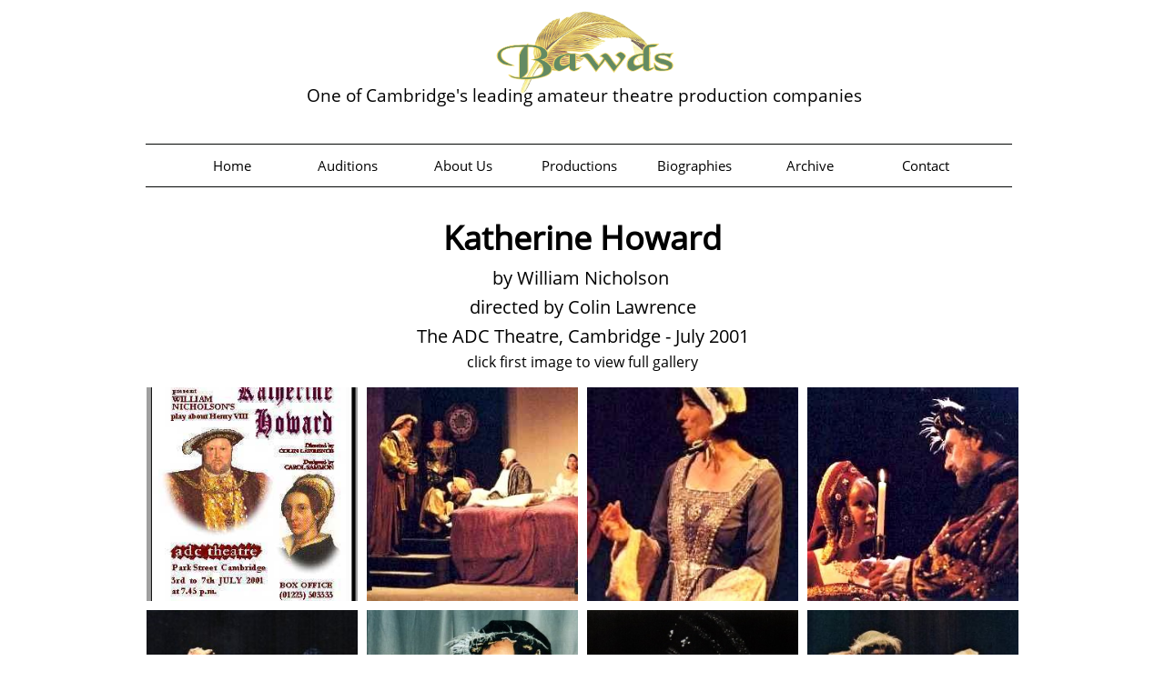

--- FILE ---
content_type: text/html
request_url: https://bawds.org/katherine-howard
body_size: 22174
content:
<!DOCTYPE html PUBLIC "-//W3C//DTD XHTML 1.0 Transitional//EN" "http://www.w3.org/TR/xhtml1/DTD/xhtml1-transitional.dtd">
<html xmlns="http://www.w3.org/1999/xhtml">
<head>
<title>Katherine Howard</title>
<meta http-equiv="Content-Type" content="text/html; charset=utf-8"/>
<meta http-equiv="X-UA-Compatible" content="IE=edge">
<meta name="SKYPE_TOOLBAR" content="SKYPE_TOOLBAR_PARSER_COMPATIBLE"/>
<meta name="HandheldFriendly" content="True" />
<meta name="MobileOptimized" content="1024" />
<meta name="viewport" content="width=1024" /> 
<meta name="google-site-verification" content="JlV8dvHu4_sgCDoGEVOc7_bAh8sSsvH1lauQkb2Ys5Y" />
<link rel="shortcut icon" href="https://storage.googleapis.com/wzukusers/user-29790647/images/fav-59e4cfc6b0e46yCoq2ZE/favicon.ico?v=fav-59e4cfc6b0e46yCoq2ZE" type="image/x-icon" />
<link rel="icon" type="image/png" href="https://storage.googleapis.com/wzukusers/user-29790647/images/fav-59e4cfc6b0e46yCoq2ZE/favicon-16x16.png?v=fav-59e4cfc6b0e46yCoq2ZE" sizes="16x16">
<link rel="icon" type="image/png" href="https://storage.googleapis.com/wzukusers/user-29790647/images/fav-59e4cfc6b0e46yCoq2ZE/favicon-32x32.png?v=fav-59e4cfc6b0e46yCoq2ZE" sizes="32x32">
<link rel="icon" type="image/png" href="https://storage.googleapis.com/wzukusers/user-29790647/images/fav-59e4cfc6b0e46yCoq2ZE/favicon-96x96.png?v=fav-59e4cfc6b0e46yCoq2ZE" sizes="96x96">
<link rel="icon" type="image/png" href="https://storage.googleapis.com/wzukusers/user-29790647/images/fav-59e4cfc6b0e46yCoq2ZE/favicon-160x160.png?v=fav-59e4cfc6b0e46yCoq2ZE" sizes="160x160">
<link rel="icon" type="image/png" href="https://storage.googleapis.com/wzukusers/user-29790647/images/fav-59e4cfc6b0e46yCoq2ZE/favicon-196x196.png?v=fav-59e4cfc6b0e46yCoq2ZE" sizes="196x196">
<link rel="apple-touch-icon" href="https://storage.googleapis.com/wzukusers/user-29790647/images/fav-59e4cfc6b0e46yCoq2ZE/apple-touch-icon.png?v=fav-59e4cfc6b0e46yCoq2ZE" />
<link rel="apple-touch-icon" sizes="57x57" href="https://storage.googleapis.com/wzukusers/user-29790647/images/fav-59e4cfc6b0e46yCoq2ZE/apple-touch-icon-57x57.png?v=fav-59e4cfc6b0e46yCoq2ZE">
<link rel="apple-touch-icon" sizes="60x60" href="https://storage.googleapis.com/wzukusers/user-29790647/images/fav-59e4cfc6b0e46yCoq2ZE/apple-touch-icon-60x60.png?v=fav-59e4cfc6b0e46yCoq2ZE">
<link rel="apple-touch-icon" sizes="72x72" href="https://storage.googleapis.com/wzukusers/user-29790647/images/fav-59e4cfc6b0e46yCoq2ZE/apple-touch-icon-72x72.png?v=fav-59e4cfc6b0e46yCoq2ZE">
<link rel="apple-touch-icon" sizes="114x114" href="https://storage.googleapis.com/wzukusers/user-29790647/images/fav-59e4cfc6b0e46yCoq2ZE/apple-touch-icon-114x114.png?v=fav-59e4cfc6b0e46yCoq2ZE">
<link rel="apple-touch-icon" sizes="120x120" href="https://storage.googleapis.com/wzukusers/user-29790647/images/fav-59e4cfc6b0e46yCoq2ZE/apple-touch-icon-120x120.png?v=fav-59e4cfc6b0e46yCoq2ZE">
<link rel="apple-touch-icon" sizes="152x152" href="https://storage.googleapis.com/wzukusers/user-29790647/images/fav-59e4cfc6b0e46yCoq2ZE/apple-touch-icon-152x152.png?v=fav-59e4cfc6b0e46yCoq2ZE">
<meta name="msapplication-square70x70logo" content="https://storage.googleapis.com/wzukusers/user-29790647/images/fav-59e4cfc6b0e46yCoq2ZE/mstile-70x70.png?v=fav-59e4cfc6b0e46yCoq2ZE" />
<meta name="msapplication-square144x144logo" content="https://storage.googleapis.com/wzukusers/user-29790647/images/fav-59e4cfc6b0e46yCoq2ZE/mstile-144x144.png?v=fav-59e4cfc6b0e46yCoq2ZE" />
<meta name="msapplication-square150x150logo" content="https://storage.googleapis.com/wzukusers/user-29790647/images/fav-59e4cfc6b0e46yCoq2ZE/mstile-150x150.png?v=fav-59e4cfc6b0e46yCoq2ZE" />
<meta name="msapplication-wide310x150logo" content="https://storage.googleapis.com/wzukusers/user-29790647/images/fav-59e4cfc6b0e46yCoq2ZE/mstile-310x150.png?v=fav-59e4cfc6b0e46yCoq2ZE" />
<meta name="msapplication-square310x310logo" content="https://storage.googleapis.com/wzukusers/user-29790647/images/fav-59e4cfc6b0e46yCoq2ZE/mstile-310x310.png?v=fav-59e4cfc6b0e46yCoq2ZE" />


<meta name="twitter:card" content="summary"/>
<meta property="og:image" content="https://storage.googleapis.com/wzsitethumbnails/site-46358087/800x500.jpg"/>
<meta property="og:image:width" content="800"/>
<meta property="og:image:height" content="500"/>

<script async="" src="https://www.googletagmanager.com/gtag/js?id=4286528964"></script>
<script type="text/javascript">
window.dataLayer=window.dataLayer||[];function gtag(){window.dataLayer.push(arguments);}
gtag('js',new Date());gtag('config', '4286528964')
</script>

<script type="text/javascript">
var _fc;window.getInsights=function(a,b){_fc||(_fc=a,a=null),window.AMInsights?(_fc&&(_fc(window.AMInsights),_fc=null),a&&a(window.AMInsights)):(b=b||25,setTimeout(function(){window.getInsights(a,2*b)},b))};
</script>
<script type="text/javascript" src="https://assets.mywebsitebuilder.com/assets/t.js?brand=SiteBuilder&v=g-202507311507277730" async></script>
<script type="text/javascript">
window.getInsights(function(insights){insights.init('42f950d4-4ba1-449c-9109-f862b17e1bc9');});
</script>

<link rel='stylesheet' type='text/css' href='https://components.mywebsitebuilder.com/g-202507311507277730/viewer-sitebuilder/viewer.css'/>

<script type='text/javascript'>
var PageData = {"baseAddress":"bawds.org","ServicesBasePath":"","isTablet":false,"siteSettings":{"analyticsTrackingId":"\"4286528964\"","behanceSocialLinkId":"{\"type\":\"behance\",\"title\":\"Behance\",\"url\":\"http://www.behance.com\"}","doneFirstPublish":"true","dribbbleSocialLinkId":"{\"type\":\"dribbble\",\"title\":\"Dribbble\",\"url\":\"http://www.dribbble.com\"}","enableColumnsGrid":"false","etsySocialLinkId":"{\"type\":\"etsy\",\"title\":\"Etsy\",\"url\":\"http://www.etsy.com\"}","facebookSocialLinkId":"{\"type\":\"facebook\",\"title\":\"Facebook\",\"url\":\"https://facebook.com/bawdstheatregroup/\"}","flickrSocialLinkId":"{\"type\":\"flickr\",\"title\":\"Flickr\",\"url\":\"http://www.flickr.com\"}","googlePlusSocialLinkId":"{\"type\":\"googlePlus\",\"title\":\"Google+\",\"url\":\"\"}","instagramSocialLinkId":"{\"type\":\"instagram\",\"title\":\"Instagram\",\"url\":\"http://www.instagram.com/baw_ds\"}","isFirstMobileUse":"true","isFirstPreview":"true","linkedinSocialLinkId":"{\"type\":\"linkedin\",\"title\":\"LinkedIn\",\"url\":\"\"}","mobileIsDeactivated":"true","picasaSocialLinkId":"{\"type\":\"picasa\",\"title\":\"Picasa\",\"url\":\"http://www.picasa.com\"}","pinterestSocialLinkId":"{\"type\":\"pinterest\",\"title\":\"Pinterest\",\"url\":\"\"}","redditSocialLinkId":"{\"type\":\"reddit\",\"title\":\"Reddit\",\"url\":\"http://www.reddit.com\"}","renrenSocialLinkId":"{\"type\":\"renren\",\"title\":\"Renren\",\"url\":\"http://www.renren.com\"}","showAlwaysColumnsGrid":"false","soundCloudSocialLinkId":"{\"type\":\"soundCloud\",\"title\":\"SoundCloud\",\"url\":\"http://www.soundcloud.com\"}","tripAdvisorSocialLinkId":"{\"type\":\"tripAdvisor\",\"title\":\"Trip Advisor\",\"url\":\"http://www.tripadvisor.com\"}","tumblrSocialLinkId":"{\"type\":\"tumblr\",\"title\":\"Tumblr\",\"url\":\"http://www.tumblr.com\"}","twitterSocialLinkId":"{\"type\":\"twitter\",\"title\":\"Twitter\",\"url\":\"https://twitter.com/bawdsinfo\"}","vimeoSocialLinkId":"{\"type\":\"vimeo\",\"title\":\"Vimeo\",\"url\":\"http://www.vimeo.com\"}","vkSocialLinkId":"{\"type\":\"vk\",\"title\":\"VK\",\"url\":\"http://www.vk.com\"}","weiboSocialLinkId":"{\"type\":\"weibo\",\"title\":\"Weibo\",\"url\":\"http://www.weibo.com\"}","youtubeSocialLinkId":"{\"type\":\"youtube\",\"title\":\"Youtube\",\"url\":\"https://www.youtube.com/channel/UCbUGXJ8DzkzYGtYzZueQQZQ/videos\"}"},"defaultAjaxPageID":"id1504631620743","PageNotFound":false};
var Global = {"FacebookAppID":null,"IsMobileView":false,"IsTabletView":false,"IsMobileClient":false,"CloudflareOptions":6,"SiteID":46358087};
var SiteInformation = {"groupId":46358087,"isPublished":false,"limitations":{"video":{"limitation":{"isLimited":true},"dialog":{"isDiscount":false}},"pages":{"limitation":{"isLimited":true},"dialog":{"isDiscount":false}},"ecommerce":{"limitation":{"isLimited":true},"dialog":{"isDiscount":false}},"publish":{"limitation":{"isLimited":true},"dialog":{"isDiscount":false}},"stats":{"limitation":{"isLimited":false},"dialog":{"isDiscount":false}},"storage":{"limitation":{"isLimited":true},"dialog":{"isDiscount":false}},"file":{"limitation":{"isLimited":true},"dialog":{"isDiscount":false}},"premium":{"limitation":{"isLimited":false},"dialog":{"isDiscount":false}},"mobile":{"limitation":{"isLimited":true},"dialog":{"isDiscount":false}},"newSites":{"limitation":{"isLimited":true},"dialog":{"isDiscount":false}},"favicon":{"limitation":{"isLimited":true},"dialog":{"isDiscount":false}},"embedded":{"limitation":{"isLimited":true},"dialog":{"isDiscount":false}},"bannerFeature":{"limitation":{"isLimited":false},"dialog":{"isDiscount":false},"iframeUrl":"https://components.mywebsitebuilder.com/sitebuilder/freebanner.html","iframeHeight":"66px"},"history":{"limitation":{"isLimited":true},"dialog":{"isDiscount":false}},"posts":{"limitation":{"isLimited":true},"dialog":{"isDiscount":false}},"hdvideo":{"limitation":{"isLimited":true},"dialog":{"isDiscount":false}},"totalPages":{"limitation":{"isLimited":true},"dialog":{"isDiscount":false}},"advancedStats":{"limitation":{"isLimited":false},"dialog":{"isDiscount":false}},"form":{"limitation":{"isLimited":true},"dialog":{"isDiscount":false}}},"isPremium":true,"isSaved":false,"siteType":0,"isTemplate":false,"baseVersion":"85274458","isFirstSiteVersion":false,"hasSites":false,"storeInformation":{},"appMarketInformation":{}};
var Settings = {"UserStorageUrlsMap":{"2":"https://wzukusers.blob.core.windows.net/user-{0}/","6":"https://storage.googleapis.com/wzukusers/user-{0}/","61":"https://storage.googleapis.com/wzukusers/user-{0}/","100":"https://storage.googleapis.com/te-hosted-sites/user-{0}/","105":"https://storage.googleapis.com/te-sitey-sites/user-{0}/","103":"https://storage.googleapis.com/te-websitebuilder-sites/user-{0}/","102":"https://storage.googleapis.com/te-sitelio-sites/user-{0}/","106":"https://storage.googleapis.com/te-sitebuilder-sites/user-{0}/"},"WebzaiStorageUrlsMap":{"2":"https://wzuk.blob.core.windows.net/assets/","6":"https://storage.googleapis.com/wzuk/assets/","61":"https://storage.googleapis.com/wzuk/assets/"},"InsightsTrackerUrl":"https://assets.mywebsitebuilder.com/assets","GoogleMapsApiKey":"AIzaSyB0Y_Se6ML5I_sabSoSyMg004wY1XUoBaY","RecaptchaSiteKey":"6LeezEMUAAAAABxJKN1gbtMmzRN6C2CfFD1E6r0U","StaticContentUrl":"https://webzaidev.blob.core.windows.net/","ServiceAddress":"https://editor.sitebuilder.com/","ApplicationRoot":"https://components.mywebsitebuilder.com/g-202507311507277730","Brand":6,"ApplicationDomain":"sitebuilder.com","YoutubeApiKey":"","InstagramClientId":"483843269120637","AppsIframeRoot":"https://components.mywebsitebuilder.com","AppVersion":"g-202507311507277730","DevelopmentMode":"","ServiceEndpoints":{"Store":{"EmbedApi":"https://embed.sitebuilder.com/dist/src/","PublicApi":"https://store-api.sitebuilder.com/v1/"},"Storage":null},"ImageProxy":"https://images.builderservices.io/s/?","DataProxy":"https://data.mywebsitebuilder.com","IsApiPartner":false,"BrandName":"SiteBuilder","RaygunSettings":null,"FreeBannerUrl":"https://components.mywebsitebuilder.com/sitebuilder/freebanner.html"};

</script>
<script src='https://components.mywebsitebuilder.com/g-202507311507277730/viewer/viewer.js' type='text/javascript'></script>

<script src='https://storage.googleapis.com/te-sitebuilder-sites/user-29790647/sites/46358087/59a4177231cedPPN3Onq/e92b2fe220614722a829123079ec7e7a.js?1768592393' type='text/javascript'></script>
<script src='https://storage.googleapis.com/te-sitebuilder-sites/user-29790647/sites/46358087/59a4177231cedPPN3Onq/8b041e78e17a437cb425365f94716831.js?1768592393' type='text/javascript'></script>
<script src='https://storage.googleapis.com/te-sitebuilder-sites/user-29790647/sites/46358087/59a4177231cedPPN3Onq/55aea245027e489d9e81cf7d0d463018.js?1768592393' type='text/javascript'></script>
<script type='text/javascript'>
var SiteFilesMap = {"page-1377175575657":"https://storage.googleapis.com/te-sitebuilder-sites/user-29790647/sites/46358087/59a4177231cedPPN3Onq/d12989f11efd430a8560a8ab436ad3ee.js","page-1377175633709":"https://storage.googleapis.com/te-sitebuilder-sites/user-29790647/sites/46358087/59a4177231cedPPN3Onq/3f0ee5325af34c62a63cab3b6b159025.js","page-id1503925798832":"https://storage.googleapis.com/te-sitebuilder-sites/user-29790647/sites/46358087/59a4177231cedPPN3Onq/a481218939d24114b8c150b1669d425d.js","page-id1503936768420":"https://storage.googleapis.com/te-sitebuilder-sites/user-29790647/sites/46358087/59a4177231cedPPN3Onq/3aa9cbfd7ff04b6787f8a4bb6677ac7e.js","page-id1504048446364":"https://storage.googleapis.com/te-sitebuilder-sites/user-29790647/sites/46358087/59a4177231cedPPN3Onq/0663d18862d4484d97a8c0c1534b8d88.js","page-id1504084262181":"https://storage.googleapis.com/te-sitebuilder-sites/user-29790647/sites/46358087/59a4177231cedPPN3Onq/25a2b0eabc4b4f8ca80a4c8a5bd4ca6b.js","page-id1504084885612":"https://storage.googleapis.com/te-sitebuilder-sites/user-29790647/sites/46358087/59a4177231cedPPN3Onq/de367c30f1a2494d8a2a85b71e0dfa01.js","page-id1504172445483":"https://storage.googleapis.com/te-sitebuilder-sites/user-29790647/sites/46358087/59a4177231cedPPN3Onq/b806cba613a84ad7bea1bd9bce11427f.js","page-id1504192891598":"https://storage.googleapis.com/te-sitebuilder-sites/user-29790647/sites/46358087/59a4177231cedPPN3Onq/585aafca7b9c4286b20a0ee9c166acf8.js","page-id1504194619900":"https://storage.googleapis.com/te-sitebuilder-sites/user-29790647/sites/46358087/59a4177231cedPPN3Onq/edfd2ab170774db8b579ecc0bb360f2e.js","page-id1504197987672":"https://storage.googleapis.com/te-sitebuilder-sites/user-29790647/sites/46358087/59a4177231cedPPN3Onq/17a1e1c26cd44f14bfa7242c7a0de70c.js","page-id1504200212040":"https://storage.googleapis.com/te-sitebuilder-sites/user-29790647/sites/46358087/59a4177231cedPPN3Onq/c063181c017f4037b272a182d3221e8c.js","page-id1504202309231":"https://storage.googleapis.com/te-sitebuilder-sites/user-29790647/sites/46358087/59a4177231cedPPN3Onq/31bde1e289c64045864e159d7cd53e84.js","page-id1504305015712":"https://storage.googleapis.com/te-sitebuilder-sites/user-29790647/sites/46358087/59a4177231cedPPN3Onq/c69896fd6450428d9d5620293a6634de.js","page-id1504365197795":"https://storage.googleapis.com/te-sitebuilder-sites/user-29790647/sites/46358087/59a4177231cedPPN3Onq/e9bfe28f8b4e412581918728dda47f62.js","page-id1504368387066":"https://storage.googleapis.com/te-sitebuilder-sites/user-29790647/sites/46358087/59a4177231cedPPN3Onq/79647ad6186d49a29fa60d9cfd178391.js","page-id1504452053850":"https://storage.googleapis.com/te-sitebuilder-sites/user-29790647/sites/46358087/59a4177231cedPPN3Onq/7ab7119221c8488195864534ddbbff27.js","page-id1504453412725":"https://storage.googleapis.com/te-sitebuilder-sites/user-29790647/sites/46358087/59a4177231cedPPN3Onq/58a4533ed2184300a35b7393fc152937.js","page-id1504453713119":"https://storage.googleapis.com/te-sitebuilder-sites/user-29790647/sites/46358087/59a4177231cedPPN3Onq/840c469b4a284496abe74e964e880a5e.js","page-id1504454035312":"https://storage.googleapis.com/te-sitebuilder-sites/user-29790647/sites/46358087/59a4177231cedPPN3Onq/7b593e2be0b2483d91e45a59c517d5c1.js","page-id1504454308947":"https://storage.googleapis.com/te-sitebuilder-sites/user-29790647/sites/46358087/59a4177231cedPPN3Onq/f415450d8634441690d2566674cb2a14.js","page-id1504454736920":"https://storage.googleapis.com/te-sitebuilder-sites/user-29790647/sites/46358087/59a4177231cedPPN3Onq/73debbaaa6e84d24a62bd35b12fb2a84.js","page-id1504455056272":"https://storage.googleapis.com/te-sitebuilder-sites/user-29790647/sites/46358087/59a4177231cedPPN3Onq/9ff2714550164af1b4122ad76ce749ac.js","page-id1504455456919":"https://storage.googleapis.com/te-sitebuilder-sites/user-29790647/sites/46358087/59a4177231cedPPN3Onq/2186c9d1b8f1478787f05f650f1f0c44.js","page-id1504455887443":"https://storage.googleapis.com/te-sitebuilder-sites/user-29790647/sites/46358087/59a4177231cedPPN3Onq/61087c95a77747ab87b7e5a3282a7d9d.js","page-id1504456240306":"https://storage.googleapis.com/te-sitebuilder-sites/user-29790647/sites/46358087/59a4177231cedPPN3Onq/6eb9aa9f95044976acb24b42500f931b.js","page-id1504456509004":"https://storage.googleapis.com/te-sitebuilder-sites/user-29790647/sites/46358087/59a4177231cedPPN3Onq/bf1df38ad53e44898455e0ac956643bb.js","page-id1504456923767":"https://storage.googleapis.com/te-sitebuilder-sites/user-29790647/sites/46358087/59a4177231cedPPN3Onq/807e7b13274a45d59df2b447e67d5d06.js","page-id1504458624072":"https://storage.googleapis.com/te-sitebuilder-sites/user-29790647/sites/46358087/59a4177231cedPPN3Onq/a065fd499f07425fbee376250b5a0342.js","page-id1504524672033":"https://storage.googleapis.com/te-sitebuilder-sites/user-29790647/sites/46358087/59a4177231cedPPN3Onq/b04ffc9bf53b482db14480647ff41f53.js","page-id1504529061240":"https://storage.googleapis.com/te-sitebuilder-sites/user-29790647/sites/46358087/59a4177231cedPPN3Onq/32a0b13581694dd3a7f79b502a8c5980.js","page-id1504529476881":"https://storage.googleapis.com/te-sitebuilder-sites/user-29790647/sites/46358087/59a4177231cedPPN3Onq/4b0df46254944db4aea79d9a75a856ad.js","page-id1504529920754":"https://storage.googleapis.com/te-sitebuilder-sites/user-29790647/sites/46358087/59a4177231cedPPN3Onq/5f58a85466804e439d8b6ecfda5fa6b1.js","page-id1504530268726":"https://storage.googleapis.com/te-sitebuilder-sites/user-29790647/sites/46358087/59a4177231cedPPN3Onq/2e167296836949a38f4e84f9e5bd66a4.js","page-id1504530524267":"https://storage.googleapis.com/te-sitebuilder-sites/user-29790647/sites/46358087/59a4177231cedPPN3Onq/196764cf5ad547f2a2d25aceb99a1e11.js","page-id1504530893711":"https://storage.googleapis.com/te-sitebuilder-sites/user-29790647/sites/46358087/59a4177231cedPPN3Onq/e16ee5adbefc4622bc8aae18677b1f51.js","page-id1504531156306":"https://storage.googleapis.com/te-sitebuilder-sites/user-29790647/sites/46358087/59a4177231cedPPN3Onq/d5fdb46a569e46079956fe9a13d1b7b8.js","page-id1504531505774":"https://storage.googleapis.com/te-sitebuilder-sites/user-29790647/sites/46358087/59a4177231cedPPN3Onq/8b7784e4245d4e1aa833b7d082cc0652.js","page-id1504531785003":"https://storage.googleapis.com/te-sitebuilder-sites/user-29790647/sites/46358087/59a4177231cedPPN3Onq/8b057833369d4677bf8c9de842126896.js","page-id1504532092581":"https://storage.googleapis.com/te-sitebuilder-sites/user-29790647/sites/46358087/59a4177231cedPPN3Onq/8b0f9408d4fb489ca24d6c6b710eead6.js","page-id1504532352446":"https://storage.googleapis.com/te-sitebuilder-sites/user-29790647/sites/46358087/59a4177231cedPPN3Onq/8ec456b4895f4991b619291e93b96892.js","page-id1504532685190":"https://storage.googleapis.com/te-sitebuilder-sites/user-29790647/sites/46358087/59a4177231cedPPN3Onq/c26cc2d3a8be48f180381d7cfac9c260.js","page-id1504532982101":"https://storage.googleapis.com/te-sitebuilder-sites/user-29790647/sites/46358087/59a4177231cedPPN3Onq/2184cf8b48ab4448be38e0886d3f8072.js","page-id1504533213010":"https://storage.googleapis.com/te-sitebuilder-sites/user-29790647/sites/46358087/59a4177231cedPPN3Onq/87f106d3a7494439a3c7f1d4d2ec0b4e.js","page-id1504533951458":"https://storage.googleapis.com/te-sitebuilder-sites/user-29790647/sites/46358087/59a4177231cedPPN3Onq/a078aa192cb84efbb3cf53e72a3a7716.js","page-id1504535010970":"https://storage.googleapis.com/te-sitebuilder-sites/user-29790647/sites/46358087/59a4177231cedPPN3Onq/14b185ded25e4f9c84031861ca64327a.js","page-id1504535353060":"https://storage.googleapis.com/te-sitebuilder-sites/user-29790647/sites/46358087/59a4177231cedPPN3Onq/cf644907e6de4984a6d33b320ea69039.js","page-id1504535789255":"https://storage.googleapis.com/te-sitebuilder-sites/user-29790647/sites/46358087/59a4177231cedPPN3Onq/b470285018ef4c44ae22757946af34c2.js","page-id1504536065531":"https://storage.googleapis.com/te-sitebuilder-sites/user-29790647/sites/46358087/59a4177231cedPPN3Onq/46e9521b627f45f599678c4e20c5f4d1.js","page-id1504536455335":"https://storage.googleapis.com/te-sitebuilder-sites/user-29790647/sites/46358087/59a4177231cedPPN3Onq/dcd02c75083f442a95bdd2b03e92e9b4.js","page-id1504539785210":"https://storage.googleapis.com/te-sitebuilder-sites/user-29790647/sites/46358087/59a4177231cedPPN3Onq/f0b21600c04344a7bac6a68bbd5abd98.js","page-id1504540208212":"https://storage.googleapis.com/te-sitebuilder-sites/user-29790647/sites/46358087/59a4177231cedPPN3Onq/885be4af9ed648ab83cce3e04bb5a43e.js","page-id1504540428917":"https://storage.googleapis.com/te-sitebuilder-sites/user-29790647/sites/46358087/59a4177231cedPPN3Onq/1b3ff656569e40f2a3ee7cbbb3a28e67.js","page-id1504540734809":"https://storage.googleapis.com/te-sitebuilder-sites/user-29790647/sites/46358087/59a4177231cedPPN3Onq/8b76276798fb49d59022a167247cfe9b.js","page-id1504541289306":"https://storage.googleapis.com/te-sitebuilder-sites/user-29790647/sites/46358087/59a4177231cedPPN3Onq/de4340052510414887bd7bc6f43a9920.js","page-id1504545773961":"https://storage.googleapis.com/te-sitebuilder-sites/user-29790647/sites/46358087/59a4177231cedPPN3Onq/16e8e90ad0cf49a9b6242f61b9bfddea.js","page-id1504546095189":"https://storage.googleapis.com/te-sitebuilder-sites/user-29790647/sites/46358087/59a4177231cedPPN3Onq/9c05c44bf6ea4a7b9055d91ccdd8e5ed.js","page-id1504626261521":"https://storage.googleapis.com/te-sitebuilder-sites/user-29790647/sites/46358087/59a4177231cedPPN3Onq/d29ec0d989a64bb98ac716435a4ae60d.js","page-id1504627746220":"https://storage.googleapis.com/te-sitebuilder-sites/user-29790647/sites/46358087/59a4177231cedPPN3Onq/558ab17b69bd450cb738dcf14a49f001.js","page-id1504628792571":"https://storage.googleapis.com/te-sitebuilder-sites/user-29790647/sites/46358087/59a4177231cedPPN3Onq/c7d90ed10cdb4d15ac2b427e4d634a10.js","page-id1504629471300":"https://storage.googleapis.com/te-sitebuilder-sites/user-29790647/sites/46358087/59a4177231cedPPN3Onq/ca73e344d45b4650bb39c2cfc8a8d99f.js","page-id1504630074555":"https://storage.googleapis.com/te-sitebuilder-sites/user-29790647/sites/46358087/59a4177231cedPPN3Onq/151a3453e2f641118af35fc8de3c8621.js","page-id1504630926688":"https://storage.googleapis.com/te-sitebuilder-sites/user-29790647/sites/46358087/59a4177231cedPPN3Onq/6106d0b9e09346e183deaba9d1ace474.js","page-id1504631620743":"https://storage.googleapis.com/te-sitebuilder-sites/user-29790647/sites/46358087/59a4177231cedPPN3Onq/8b041e78e17a437cb425365f94716831.js","page-id1504632281009":"https://storage.googleapis.com/te-sitebuilder-sites/user-29790647/sites/46358087/59a4177231cedPPN3Onq/507a258c16cf4d67ba75bc44e59675c6.js","page-id1504633155872":"https://storage.googleapis.com/te-sitebuilder-sites/user-29790647/sites/46358087/59a4177231cedPPN3Onq/6e57c17b4b764e2db178240249f57634.js","page-id1505484270879":"https://storage.googleapis.com/te-sitebuilder-sites/user-29790647/sites/46358087/59a4177231cedPPN3Onq/8aaef1d649204e6f90b612b2d31dd59d.js","page-id1505485222280":"https://storage.googleapis.com/te-sitebuilder-sites/user-29790647/sites/46358087/59a4177231cedPPN3Onq/6ddb7e865f7a481ba1bb09480421105a.js","page-id1505489565939":"https://storage.googleapis.com/te-sitebuilder-sites/user-29790647/sites/46358087/59a4177231cedPPN3Onq/526afe2717964ecebb8ce79f61240940.js","page-id1505490298461":"https://storage.googleapis.com/te-sitebuilder-sites/user-29790647/sites/46358087/59a4177231cedPPN3Onq/f2ba28a262ef4baaafac4d98d582ddb0.js","page-id1505491292837":"https://storage.googleapis.com/te-sitebuilder-sites/user-29790647/sites/46358087/59a4177231cedPPN3Onq/d3333f4efecf4761b2a2ecfd6502cc56.js","page-id1505492298336":"https://storage.googleapis.com/te-sitebuilder-sites/user-29790647/sites/46358087/59a4177231cedPPN3Onq/4a815d7fe4e84ad28a219debc1aa6c53.js","page-id1505493881377":"https://storage.googleapis.com/te-sitebuilder-sites/user-29790647/sites/46358087/59a4177231cedPPN3Onq/d4241f38fefa4258bfaba59b8d0702fd.js","page-id1505494465772":"https://storage.googleapis.com/te-sitebuilder-sites/user-29790647/sites/46358087/59a4177231cedPPN3Onq/07838fbfbacb42138ab85aaee0803e2f.js","page-id1505553109063":"https://storage.googleapis.com/te-sitebuilder-sites/user-29790647/sites/46358087/59a4177231cedPPN3Onq/b5744ce65c1e44b3b43edc5a19e195d6.js","page-id1505637505983":"https://storage.googleapis.com/te-sitebuilder-sites/user-29790647/sites/46358087/59a4177231cedPPN3Onq/6712a9d671284a93acba8f5297a6d3bf.js","page-id1505638881431":"https://storage.googleapis.com/te-sitebuilder-sites/user-29790647/sites/46358087/59a4177231cedPPN3Onq/27af475d876f4f639d30889e50b76337.js","page-id1505639584468":"https://storage.googleapis.com/te-sitebuilder-sites/user-29790647/sites/46358087/59a4177231cedPPN3Onq/148677518ade4ef89679cfd2cc83d7bf.js","page-id1505666604832":"https://storage.googleapis.com/te-sitebuilder-sites/user-29790647/sites/46358087/59a4177231cedPPN3Onq/361f455c451a4ed0a9f90df44ca37cbe.js","page-id1505667587137":"https://storage.googleapis.com/te-sitebuilder-sites/user-29790647/sites/46358087/59a4177231cedPPN3Onq/379a0c9c3a9742d295157dc389fbdd9c.js","page-id1505732647435":"https://storage.googleapis.com/te-sitebuilder-sites/user-29790647/sites/46358087/59a4177231cedPPN3Onq/6ce24cd8f2f24b9f8dc4cbeeaef9fd85.js","page-id1505752565241":"https://storage.googleapis.com/te-sitebuilder-sites/user-29790647/sites/46358087/59a4177231cedPPN3Onq/1af3066b6e2640c881b87dde98f44087.js","page-id1505753270798":"https://storage.googleapis.com/te-sitebuilder-sites/user-29790647/sites/46358087/59a4177231cedPPN3Onq/4a72d7b56f554175882c3a21c7f65926.js","page-id1505754967861":"https://storage.googleapis.com/te-sitebuilder-sites/user-29790647/sites/46358087/59a4177231cedPPN3Onq/2c3b62a5f0584c37b3bfe349190803d4.js","page-id1505772361423":"https://storage.googleapis.com/te-sitebuilder-sites/user-29790647/sites/46358087/59a4177231cedPPN3Onq/3355a037958e49388d2ae91fa8279b0f.js","page-id1505809175308":"https://storage.googleapis.com/te-sitebuilder-sites/user-29790647/sites/46358087/59a4177231cedPPN3Onq/ba7ed2c591ba47298703cc9b3767391e.js","page-id1505848044712":"https://storage.googleapis.com/te-sitebuilder-sites/user-29790647/sites/46358087/59a4177231cedPPN3Onq/cc312a94bb4f4b01ad750c069ff887ef.js","page-id1505849066819":"https://storage.googleapis.com/te-sitebuilder-sites/user-29790647/sites/46358087/59a4177231cedPPN3Onq/bb11ce4cd9684ed982e189d4139d881a.js","page-id1505850662611":"https://storage.googleapis.com/te-sitebuilder-sites/user-29790647/sites/46358087/59a4177231cedPPN3Onq/8c6fbb29596d486aa12979128ebb7afd.js","page-id1505948515019":"https://storage.googleapis.com/te-sitebuilder-sites/user-29790647/sites/46358087/59a4177231cedPPN3Onq/1ea893c914054665bab46bc345311204.js","page-id1506003657139":"https://storage.googleapis.com/te-sitebuilder-sites/user-29790647/sites/46358087/59a4177231cedPPN3Onq/15b8b1c0716f473d936a09ed9175b475.js","page-id1506004809774":"https://storage.googleapis.com/te-sitebuilder-sites/user-29790647/sites/46358087/59a4177231cedPPN3Onq/935dd030909f446aa2b311cb7224ac2c.js","page-id1506006912908":"https://storage.googleapis.com/te-sitebuilder-sites/user-29790647/sites/46358087/59a4177231cedPPN3Onq/c20d07a51bb64b879d75f084e0f23989.js","page-id1506009172572":"https://storage.googleapis.com/te-sitebuilder-sites/user-29790647/sites/46358087/59a4177231cedPPN3Onq/afff2a6677c243e790a37b371ca88847.js","page-id1506035325797":"https://storage.googleapis.com/te-sitebuilder-sites/user-29790647/sites/46358087/59a4177231cedPPN3Onq/8f09ab1b175a433ab25cf95947733a6f.js","page-id1506072641076":"https://storage.googleapis.com/te-sitebuilder-sites/user-29790647/sites/46358087/59a4177231cedPPN3Onq/887349549ace4a78a9d061d72ce53f0a.js","page-id1506073873815":"https://storage.googleapis.com/te-sitebuilder-sites/user-29790647/sites/46358087/59a4177231cedPPN3Onq/4d46c78fb90547adaac431f996ad5dd7.js","page-id1506098109388":"https://storage.googleapis.com/te-sitebuilder-sites/user-29790647/sites/46358087/59a4177231cedPPN3Onq/fe93bd7c969c413f92a43dd4cc320383.js","page-id1506100235207":"https://storage.googleapis.com/te-sitebuilder-sites/user-29790647/sites/46358087/59a4177231cedPPN3Onq/399666bc35fe4906a39eb7734f28fa9b.js","page-id1506119220881":"https://storage.googleapis.com/te-sitebuilder-sites/user-29790647/sites/46358087/59a4177231cedPPN3Onq/a2851f0cf4544a26a11f1617701a8a88.js","page-id1506159466001":"https://storage.googleapis.com/te-sitebuilder-sites/user-29790647/sites/46358087/59a4177231cedPPN3Onq/9f70056029b14ede8f8c77d1dd897837.js","page-id1506180983591":"https://storage.googleapis.com/te-sitebuilder-sites/user-29790647/sites/46358087/59a4177231cedPPN3Onq/dce102dd36d4433d8d08c14ac6cfb0cf.js","page-id1506182683790":"https://storage.googleapis.com/te-sitebuilder-sites/user-29790647/sites/46358087/59a4177231cedPPN3Onq/85c4be6a25e0419bb9f5ef7fe49ef464.js","page-id1506208556853":"https://storage.googleapis.com/te-sitebuilder-sites/user-29790647/sites/46358087/59a4177231cedPPN3Onq/523df168f1024153a2288963c8024d96.js","page-id1506245242487":"https://storage.googleapis.com/te-sitebuilder-sites/user-29790647/sites/46358087/59a4177231cedPPN3Onq/adf68e5ca2d44845820fcd35311cbd6d.js","page-id1506261769110":"https://storage.googleapis.com/te-sitebuilder-sites/user-29790647/sites/46358087/59a4177231cedPPN3Onq/b8977ba092424d4580598880ae2f68aa.js","page-id1506263041425":"https://storage.googleapis.com/te-sitebuilder-sites/user-29790647/sites/46358087/59a4177231cedPPN3Onq/0330d79358424bac9c04dcc24cef7613.js","page-id1506269022132":"https://storage.googleapis.com/te-sitebuilder-sites/user-29790647/sites/46358087/59a4177231cedPPN3Onq/c1d2b9dbe21c4f68a47bcdd4922acc4e.js","page-id1506269983440":"https://storage.googleapis.com/te-sitebuilder-sites/user-29790647/sites/46358087/59a4177231cedPPN3Onq/804650bd4efe4ee79ea0f5ef6e63f9c0.js","page-id1506293465378":"https://storage.googleapis.com/te-sitebuilder-sites/user-29790647/sites/46358087/59a4177231cedPPN3Onq/b187bb94905e4002b6b1bba942a73ae4.js","page-id1506338069605":"https://storage.googleapis.com/te-sitebuilder-sites/user-29790647/sites/46358087/59a4177231cedPPN3Onq/801bd9e7fa6849c0ae9af5dc429dbd28.js","page-id1506355168553":"https://storage.googleapis.com/te-sitebuilder-sites/user-29790647/sites/46358087/59a4177231cedPPN3Onq/fd53514a76f94f3c97ca9678f3a4825a.js","page-id1506357368578":"https://storage.googleapis.com/te-sitebuilder-sites/user-29790647/sites/46358087/59a4177231cedPPN3Onq/9f5a72cb05654714ba7d622fc6b9b1f2.js","page-id1506359472933":"https://storage.googleapis.com/te-sitebuilder-sites/user-29790647/sites/46358087/59a4177231cedPPN3Onq/ae467af53ae1485d969081f8b46fba69.js","page-id1506416519188":"https://storage.googleapis.com/te-sitebuilder-sites/user-29790647/sites/46358087/59a4177231cedPPN3Onq/6ed6bd5604aa4f2e8899795c0688d060.js","page-id1506422637017":"https://storage.googleapis.com/te-sitebuilder-sites/user-29790647/sites/46358087/59a4177231cedPPN3Onq/9b7f89ebcd7f46d6a1e59b41c84c7ff5.js","page-id1506422738846":"https://storage.googleapis.com/te-sitebuilder-sites/user-29790647/sites/46358087/59a4177231cedPPN3Onq/fda9dfed1f494d4aa67759f01a4c0a8d.js","page-id1506427102471":"https://storage.googleapis.com/te-sitebuilder-sites/user-29790647/sites/46358087/59a4177231cedPPN3Onq/e38dfc89b3eb4777b4e22ed0b4b82b14.js","page-id1506435924486":"https://storage.googleapis.com/te-sitebuilder-sites/user-29790647/sites/46358087/59a4177231cedPPN3Onq/17fa10c0a1464657b97cec70f1d31938.js","page-id1506440653107":"https://storage.googleapis.com/te-sitebuilder-sites/user-29790647/sites/46358087/59a4177231cedPPN3Onq/8b5af8a9de074a6bb98f04c49ea2b488.js","page-id1506460903564":"https://storage.googleapis.com/te-sitebuilder-sites/user-29790647/sites/46358087/59a4177231cedPPN3Onq/4997cd1805284093ba454cbacd9d263b.js","page-id1506500398387":"https://storage.googleapis.com/te-sitebuilder-sites/user-29790647/sites/46358087/59a4177231cedPPN3Onq/1d7da93676504f9e8b42b20268216a80.js","page-id1506553628070":"https://storage.googleapis.com/te-sitebuilder-sites/user-29790647/sites/46358087/59a4177231cedPPN3Onq/484220c4d88f4ab2842d14f20fbdc406.js","page-id1506606032636":"https://storage.googleapis.com/te-sitebuilder-sites/user-29790647/sites/46358087/59a4177231cedPPN3Onq/c6e23e16f589452ca02d1f35c14f870d.js","page-id1506617881471":"https://storage.googleapis.com/te-sitebuilder-sites/user-29790647/sites/46358087/59a4177231cedPPN3Onq/a5c7751e4d1349c1afe06c5176549038.js","page-id1506639246154":"https://storage.googleapis.com/te-sitebuilder-sites/user-29790647/sites/46358087/59a4177231cedPPN3Onq/1f149499a2d449f18667efee292c5294.js","page-id1506674711205":"https://storage.googleapis.com/te-sitebuilder-sites/user-29790647/sites/46358087/59a4177231cedPPN3Onq/a3f7b274c1394fa290c071d850f67621.js","page-id1506676309949":"https://storage.googleapis.com/te-sitebuilder-sites/user-29790647/sites/46358087/59a4177231cedPPN3Onq/3bdce12d8b3645e9a4688f80345a3e97.js","page-id1506695264547":"https://storage.googleapis.com/te-sitebuilder-sites/user-29790647/sites/46358087/59a4177231cedPPN3Onq/79a2c6dd119d42c5b1a08afd037a1ed5.js","page-id1506697340102":"https://storage.googleapis.com/te-sitebuilder-sites/user-29790647/sites/46358087/59a4177231cedPPN3Onq/7e07778db24b4b15b91391b0cf2a08ec.js","page-id1506698878440":"https://storage.googleapis.com/te-sitebuilder-sites/user-29790647/sites/46358087/59a4177231cedPPN3Onq/43fcc54765d84242933de5e99a811698.js","page-id1506704030044":"https://storage.googleapis.com/te-sitebuilder-sites/user-29790647/sites/46358087/59a4177231cedPPN3Onq/9ec51b3c7e9e44b08b49d2d658c6dc99.js","page-id1506778258760":"https://storage.googleapis.com/te-sitebuilder-sites/user-29790647/sites/46358087/59a4177231cedPPN3Onq/0a2345add13244088b7d84e110cf0329.js","page-id1506781669959":"https://storage.googleapis.com/te-sitebuilder-sites/user-29790647/sites/46358087/59a4177231cedPPN3Onq/c3787d53197940e0b20575fafb31d87f.js","page-id1506784325005":"https://storage.googleapis.com/te-sitebuilder-sites/user-29790647/sites/46358087/59a4177231cedPPN3Onq/aaa289914cdf4f1192f0c32ccee2842c.js","page-id1506786279101":"https://storage.googleapis.com/te-sitebuilder-sites/user-29790647/sites/46358087/59a4177231cedPPN3Onq/bb918702cf824504a6c29c4f94bec50b.js","page-id1506788354564":"https://storage.googleapis.com/te-sitebuilder-sites/user-29790647/sites/46358087/59a4177231cedPPN3Onq/198a6ceadfe344f083218ffbc09c0845.js","page-id1506880125549":"https://storage.googleapis.com/te-sitebuilder-sites/user-29790647/sites/46358087/59a4177231cedPPN3Onq/fee19b209b4a4637a2b4f0025d02e013.js","page-id1506881139273":"https://storage.googleapis.com/te-sitebuilder-sites/user-29790647/sites/46358087/59a4177231cedPPN3Onq/24a3c7dae1234b349e2ab634d6d70ebb.js","page-id1506897622824":"https://storage.googleapis.com/te-sitebuilder-sites/user-29790647/sites/46358087/59a4177231cedPPN3Onq/15e641d1d82f470694772cc76461e1d9.js","page-id1506941641047":"https://storage.googleapis.com/te-sitebuilder-sites/user-29790647/sites/46358087/59a4177231cedPPN3Onq/e59671b1fbde4aeda3b70eb5c97d0b71.js","page-id1506943722269":"https://storage.googleapis.com/te-sitebuilder-sites/user-29790647/sites/46358087/59a4177231cedPPN3Onq/6f97ac3d52d1432c895e702329cdf64e.js","page-id1506957840564":"https://storage.googleapis.com/te-sitebuilder-sites/user-29790647/sites/46358087/59a4177231cedPPN3Onq/bf04a7fa2dde437fb78eed302c015bcc.js","page-id1506959830847":"https://storage.googleapis.com/te-sitebuilder-sites/user-29790647/sites/46358087/59a4177231cedPPN3Onq/15dafa8a001f4c9494bd9f83234331a2.js","page-id1506961161725":"https://storage.googleapis.com/te-sitebuilder-sites/user-29790647/sites/46358087/59a4177231cedPPN3Onq/4cafc786688147128af8e77faa0c77d3.js","page-id1506966390488":"https://storage.googleapis.com/te-sitebuilder-sites/user-29790647/sites/46358087/59a4177231cedPPN3Onq/e6f66a697d7c45f9985e1ad3dfcc68b3.js","page-id1507019208780":"https://storage.googleapis.com/te-sitebuilder-sites/user-29790647/sites/46358087/59a4177231cedPPN3Onq/e0754ce484154e1da84e6316fed3c5f6.js","page-id1507048674930":"https://storage.googleapis.com/te-sitebuilder-sites/user-29790647/sites/46358087/59a4177231cedPPN3Onq/00470af65162460bbcb035b428536adf.js","page-id1507049686728":"https://storage.googleapis.com/te-sitebuilder-sites/user-29790647/sites/46358087/59a4177231cedPPN3Onq/4ada8216316d4f6390c8056d6677df58.js","page-id1507054071586":"https://storage.googleapis.com/te-sitebuilder-sites/user-29790647/sites/46358087/59a4177231cedPPN3Onq/451190d9c9ee4eb1858ba400ec7b72a9.js","page-id1507114086742":"https://storage.googleapis.com/te-sitebuilder-sites/user-29790647/sites/46358087/59a4177231cedPPN3Onq/06e4f74ae3d448c9ba694fe9154565cc.js","page-id1507116386712":"https://storage.googleapis.com/te-sitebuilder-sites/user-29790647/sites/46358087/59a4177231cedPPN3Onq/eb87dc7f9733420c8d1d54e96734f01c.js","page-id1507121867529":"https://storage.googleapis.com/te-sitebuilder-sites/user-29790647/sites/46358087/59a4177231cedPPN3Onq/f6a9b8e81fbb458d96f587872c517851.js","page-id1507138861289":"https://storage.googleapis.com/te-sitebuilder-sites/user-29790647/sites/46358087/59a4177231cedPPN3Onq/5cabc1c0952e47b884654a3f0a44d279.js","page-id1507197621418":"https://storage.googleapis.com/te-sitebuilder-sites/user-29790647/sites/46358087/59a4177231cedPPN3Onq/4dcbe10ee6954afe81b20bf43dffe9a7.js","page-id1507199184145":"https://storage.googleapis.com/te-sitebuilder-sites/user-29790647/sites/46358087/59a4177231cedPPN3Onq/b97ab7d4f2a243a79cc91e94675e025f.js","page-id1507202623757":"https://storage.googleapis.com/te-sitebuilder-sites/user-29790647/sites/46358087/59a4177231cedPPN3Onq/c98941bb641c4472aa0379cb5479f8db.js","page-id1507391934089":"https://storage.googleapis.com/te-sitebuilder-sites/user-29790647/sites/46358087/59a4177231cedPPN3Onq/e434d5c5f197456f96f3f09cdaebbf0b.js","page-id1507398670626":"https://storage.googleapis.com/te-sitebuilder-sites/user-29790647/sites/46358087/59a4177231cedPPN3Onq/3c1f8ae3def84b83b0f3e45a2dc52e24.js","page-id1507818895936":"https://storage.googleapis.com/te-sitebuilder-sites/user-29790647/sites/46358087/59a4177231cedPPN3Onq/8f666a927eb0452fb9afe878bedecde5.js","page-id1507825568528":"https://storage.googleapis.com/te-sitebuilder-sites/user-29790647/sites/46358087/59a4177231cedPPN3Onq/90fb02e6326449f3995821dfd4da06cf.js","page-id1507975656921":"https://storage.googleapis.com/te-sitebuilder-sites/user-29790647/sites/46358087/59a4177231cedPPN3Onq/31341fa8bc3443f889b9daed88e28c31.js","page-id1508163681638":"https://storage.googleapis.com/te-sitebuilder-sites/user-29790647/sites/46358087/59a4177231cedPPN3Onq/108cd8bc3a5a4a459b0585533b840993.js","page-id1508245196901":"https://storage.googleapis.com/te-sitebuilder-sites/user-29790647/sites/46358087/59a4177231cedPPN3Onq/3f4e72d8f1f641f79b10453d818af085.js","page-id1509292433774":"https://storage.googleapis.com/te-sitebuilder-sites/user-29790647/sites/46358087/59a4177231cedPPN3Onq/728409fec49542a58182845a9b3da707.js","page-id1509812083920":"https://storage.googleapis.com/te-sitebuilder-sites/user-29790647/sites/46358087/59a4177231cedPPN3Onq/b3c1a1d58ae44ca5b0fe12535dff9c2c.js","page-id1510702819106":"https://storage.googleapis.com/te-sitebuilder-sites/user-29790647/sites/46358087/59a4177231cedPPN3Onq/0d9817adab0b49c59cb78dc01e7190a6.js","page-id1512209737532":"https://storage.googleapis.com/te-sitebuilder-sites/user-29790647/sites/46358087/59a4177231cedPPN3Onq/7b3ca9ac5c0c4200a597b55a9c44df63.js","page-id1518089300657":"https://storage.googleapis.com/te-sitebuilder-sites/user-29790647/sites/46358087/59a4177231cedPPN3Onq/db75f8939f8d4c97a151c55db364eb48.js","page-id1520434447510":"https://storage.googleapis.com/te-sitebuilder-sites/user-29790647/sites/46358087/59a4177231cedPPN3Onq/098393333df341869cf9f8270045558b.js","page-id1520700236439":"https://storage.googleapis.com/te-sitebuilder-sites/user-29790647/sites/46358087/59a4177231cedPPN3Onq/437d88b5a8bf4a26964fd5555eb912cf.js","page-id1530743714210":"https://storage.googleapis.com/te-sitebuilder-sites/user-29790647/sites/46358087/59a4177231cedPPN3Onq/1bd3a09eb5fb4af99674bf96886d9086.js","page-id1531177411211":"https://storage.googleapis.com/te-sitebuilder-sites/user-29790647/sites/46358087/59a4177231cedPPN3Onq/78caf62d4da04163ad42d936c44b985f.js","page-id1546865817174":"https://storage.googleapis.com/te-sitebuilder-sites/user-29790647/sites/46358087/59a4177231cedPPN3Onq/0cdb8a30468e4486841e1cd1a4add2c4.js","page-id1551017493464":"https://storage.googleapis.com/te-sitebuilder-sites/user-29790647/sites/46358087/59a4177231cedPPN3Onq/bffe9c53a398450099e5f0976f48da95.js","page-id1553272868069":"https://storage.googleapis.com/te-sitebuilder-sites/user-29790647/sites/46358087/59a4177231cedPPN3Onq/70b10bf816b54713add61282045910cf.js","page-id1554198586252":"https://storage.googleapis.com/te-sitebuilder-sites/user-29790647/sites/46358087/59a4177231cedPPN3Onq/f676b778635646e19951ae915fdfca9d.js","page-id1562756789421":"https://storage.googleapis.com/te-sitebuilder-sites/user-29790647/sites/46358087/59a4177231cedPPN3Onq/14072321353d4da99dfe52dcef3c7906.js","page-id1576012682248":"https://storage.googleapis.com/te-sitebuilder-sites/user-29790647/sites/46358087/59a4177231cedPPN3Onq/9631ad84bd824887bd0e8224f475d6bd.js","page-id1581335388313":"https://storage.googleapis.com/te-sitebuilder-sites/user-29790647/sites/46358087/59a4177231cedPPN3Onq/9e1b576dd7e74ccb8f4a158bd53b9d51.js","page-id1591285533237":"https://storage.googleapis.com/te-sitebuilder-sites/user-29790647/sites/46358087/59a4177231cedPPN3Onq/23bd925422b64e9b926074332c5ccebd.js","page-id1599053521813":"https://storage.googleapis.com/te-sitebuilder-sites/user-29790647/sites/46358087/59a4177231cedPPN3Onq/c7865c71cf19491d95af37eab92d7157.js","page-id1603723460771":"https://storage.googleapis.com/te-sitebuilder-sites/user-29790647/sites/46358087/59a4177231cedPPN3Onq/e15cd63bdf774c1281684b0afbc033ea.js","page-id1619887624159":"https://storage.googleapis.com/te-sitebuilder-sites/user-29790647/sites/46358087/59a4177231cedPPN3Onq/c50bcbba8f1142a68d5a26eafc73c09e.js","page-id1623487735334":"https://storage.googleapis.com/te-sitebuilder-sites/user-29790647/sites/46358087/59a4177231cedPPN3Onq/7931652f21a64b59a8877004ae552ec6.js","page-id1625594068129":"https://storage.googleapis.com/te-sitebuilder-sites/user-29790647/sites/46358087/59a4177231cedPPN3Onq/d71527ad38114ffeaf883289e2783f28.js","page-id1627394923072":"https://storage.googleapis.com/te-sitebuilder-sites/user-29790647/sites/46358087/59a4177231cedPPN3Onq/ccffa383ad594a50b09aa8d30c07ea8c.js","page-id1632232401001":"https://storage.googleapis.com/te-sitebuilder-sites/user-29790647/sites/46358087/59a4177231cedPPN3Onq/8589a43b128248b7a3773d0fe812e21a.js","page-id1640910100077":"https://storage.googleapis.com/te-sitebuilder-sites/user-29790647/sites/46358087/59a4177231cedPPN3Onq/90411a58ef064d8bb133e9258d89d2cd.js","page-id1646127955552":"https://storage.googleapis.com/te-sitebuilder-sites/user-29790647/sites/46358087/59a4177231cedPPN3Onq/9c66c37fd8304cf0a76664b00efdfb6d.js","page-id1647622856217":"https://storage.googleapis.com/te-sitebuilder-sites/user-29790647/sites/46358087/59a4177231cedPPN3Onq/1d380b58f7204c2e987dad0c95304f1a.js","page-id1647705914671":"https://storage.googleapis.com/te-sitebuilder-sites/user-29790647/sites/46358087/59a4177231cedPPN3Onq/a6b5172d17184a869464cffeb02ac3a2.js","page-id1650898155309":"https://storage.googleapis.com/te-sitebuilder-sites/user-29790647/sites/46358087/59a4177231cedPPN3Onq/23f49268b6c14688abe7eaf1ed7f901e.js","page-id1657357924000":"https://storage.googleapis.com/te-sitebuilder-sites/user-29790647/sites/46358087/59a4177231cedPPN3Onq/503cf5e39a6f41c4b133f5238c922f85.js","page-id1660556230765":"https://storage.googleapis.com/te-sitebuilder-sites/user-29790647/sites/46358087/59a4177231cedPPN3Onq/8b06e87de81f46b1a57e983c00fd6d71.js","page-id1667518153942":"https://storage.googleapis.com/te-sitebuilder-sites/user-29790647/sites/46358087/59a4177231cedPPN3Onq/5e497712c56b43cc9222d48f6e925def.js","page-id1670418797669":"https://storage.googleapis.com/te-sitebuilder-sites/user-29790647/sites/46358087/59a4177231cedPPN3Onq/c70d1e77307942d99917434d8fbe64b4.js","page-id1679826374182":"https://storage.googleapis.com/te-sitebuilder-sites/user-29790647/sites/46358087/59a4177231cedPPN3Onq/3416e5eacfe74138a5166bacfd1bcfb1.js","page-id1680541655772":"https://storage.googleapis.com/te-sitebuilder-sites/user-29790647/sites/46358087/59a4177231cedPPN3Onq/b6fb29a2107a4937af154e9af92cf992.js","page-id1681985252268":"https://storage.googleapis.com/te-sitebuilder-sites/user-29790647/sites/46358087/59a4177231cedPPN3Onq/10a6d791119e41029120eea6520c44fa.js","page-id1682348288380":"https://storage.googleapis.com/te-sitebuilder-sites/user-29790647/sites/46358087/59a4177231cedPPN3Onq/ecee962bc8204a4b9c4e3680e85cc01c.js","page-id1683652833665":"https://storage.googleapis.com/te-sitebuilder-sites/user-29790647/sites/46358087/59a4177231cedPPN3Onq/0157656aced846d89ce54bb3e4b77565.js","page-id1683800791462":"https://storage.googleapis.com/te-sitebuilder-sites/user-29790647/sites/46358087/59a4177231cedPPN3Onq/697d9958f2eb4bdfafd857a40881553c.js","page-id1684168681786":"https://storage.googleapis.com/te-sitebuilder-sites/user-29790647/sites/46358087/59a4177231cedPPN3Onq/5f17ec114a7f4125bca28ec7481f1b4a.js","page-id1684244992210":"https://storage.googleapis.com/te-sitebuilder-sites/user-29790647/sites/46358087/59a4177231cedPPN3Onq/fe2c07264d85419aaf873b5a383d3041.js","page-id1684248891643":"https://storage.googleapis.com/te-sitebuilder-sites/user-29790647/sites/46358087/59a4177231cedPPN3Onq/3392c77dd06547eb805c59e5fd35f8c3.js","page-id1685296813550":"https://storage.googleapis.com/te-sitebuilder-sites/user-29790647/sites/46358087/59a4177231cedPPN3Onq/4da48b6a66e343fc847fa69e344457cf.js","page-id1688229359212":"https://storage.googleapis.com/te-sitebuilder-sites/user-29790647/sites/46358087/59a4177231cedPPN3Onq/e444fafbcd97445e80165948074d8c49.js","page-id1689084140266":"https://storage.googleapis.com/te-sitebuilder-sites/user-29790647/sites/46358087/59a4177231cedPPN3Onq/ba04e0fd01ab4cab8cc985569fd46097.js","page-id1689413017375":"https://storage.googleapis.com/te-sitebuilder-sites/user-29790647/sites/46358087/59a4177231cedPPN3Onq/b17a271b279d467f9a3ab91f6316ce29.js","page-id1695740955722":"https://storage.googleapis.com/te-sitebuilder-sites/user-29790647/sites/46358087/59a4177231cedPPN3Onq/faa61cecd91d4d13b3105fce0c310701.js","page-id1700178182044":"https://storage.googleapis.com/te-sitebuilder-sites/user-29790647/sites/46358087/59a4177231cedPPN3Onq/6d9eafa59ca3471a8c3c21dbae946979.js","page-id1702373634244":"https://storage.googleapis.com/te-sitebuilder-sites/user-29790647/sites/46358087/59a4177231cedPPN3Onq/9d988a5106864d95abb7036aaeb212b4.js","page-id1710267555952":"https://storage.googleapis.com/te-sitebuilder-sites/user-29790647/sites/46358087/59a4177231cedPPN3Onq/4addb6340e404655b0fb1005ff185747.js","page-id1717760285691":"https://storage.googleapis.com/te-sitebuilder-sites/user-29790647/sites/46358087/59a4177231cedPPN3Onq/bcb7720565e34cfea2abf596e2478db8.js","page-id1720697371943":"https://storage.googleapis.com/te-sitebuilder-sites/user-29790647/sites/46358087/59a4177231cedPPN3Onq/d21fa4ed0f0b41679fe779809eb13a09.js","page-id1733916670861":"https://storage.googleapis.com/te-sitebuilder-sites/user-29790647/sites/46358087/59a4177231cedPPN3Onq/02e6181823004f89b160f8f1b88a3b51.js","page-id1741345548376":"https://storage.googleapis.com/te-sitebuilder-sites/user-29790647/sites/46358087/59a4177231cedPPN3Onq/235b9afc27ca4169ae346e4f052e29ab.js","page-id1741883657198":"https://storage.googleapis.com/te-sitebuilder-sites/user-29790647/sites/46358087/59a4177231cedPPN3Onq/3182c41e3a5346b38589f953a4e8a2da.js","page-id1744106161493":"https://storage.googleapis.com/te-sitebuilder-sites/user-29790647/sites/46358087/59a4177231cedPPN3Onq/806cc1790b8f450191d96c94ffaa3b99.js","page-id1749487329631":"https://storage.googleapis.com/te-sitebuilder-sites/user-29790647/sites/46358087/59a4177231cedPPN3Onq/c79c36175be94ef6a27b9de93a18121a.js","page-id1751970965165":"https://storage.googleapis.com/te-sitebuilder-sites/user-29790647/sites/46358087/59a4177231cedPPN3Onq/670a96ad7d084c55bfdcaad3f71b58a7.js","page-id1758100185845":"https://storage.googleapis.com/te-sitebuilder-sites/user-29790647/sites/46358087/59a4177231cedPPN3Onq/4d80b8a3fd9e433fb50c8f5d64248ac7.js","page-id1761236956915":"https://storage.googleapis.com/te-sitebuilder-sites/user-29790647/sites/46358087/59a4177231cedPPN3Onq/737ac03f71844df7acb8d75f08ede05f.js","page-id1764264394383":"https://storage.googleapis.com/te-sitebuilder-sites/user-29790647/sites/46358087/59a4177231cedPPN3Onq/4bd6a13d8c4a43f4acdcd5fb46008f51.js","master-1343569893636":"https://storage.googleapis.com/te-sitebuilder-sites/user-29790647/sites/46358087/59a4177231cedPPN3Onq/55aea245027e489d9e81cf7d0d463018.js","site-structure":"https://storage.googleapis.com/te-sitebuilder-sites/user-29790647/sites/46358087/59a4177231cedPPN3Onq/e92b2fe220614722a829123079ec7e7a.js"};
</script>


<style type="text/css"> #mobile-loading-screen, #desktop-loading-screen{position:absolute;left:0;top:0;right:0;bottom:0;z-index:100000000;background:white url('[data-uri]') center center no-repeat;} body.state-loading-mobile-viewer, body.state-loading-mobile-viewer .page-element, body.state-loading-mobile-viewer #body-element, body.state-loading-desktop-viewer, body.state-loading-desktop-viewer .page-element, body.state-loading-desktop-viewer #body-element{height:100%;width:100%;overflow-y:hidden !important;} </style>
<script type="text/javascript">
var DynamicPageContent = null;
var DBSiteMetaData = { "pagesStructureInformation":{"pagesData":{"1377175575657":{"metaTags":"","headerCode":"","footerCode":"","tags":[],"id":"1377175575657","pageID":null,"pid":null,"title":"About Us","name":null,"pageTitle":"","description":"default description","keyWords":"","index":5,"isHomePage":false,"shareStyle":true,"useNameASTitle":true,"supportsMobileStates":true,"urlAlias":"about-us","useNameASUrl":true,"useDefaultTitle":false,"masterPageListName":"","masterPageType":"","isSearchEngineDisabled":true},"1377175633709":{"metaTags":"","headerCode":"","footerCode":"","tags":[],"id":"1377175633709","pageID":null,"pid":null,"title":"Contact","name":null,"pageTitle":"","description":"default description","keyWords":"","index":170,"isHomePage":false,"shareStyle":true,"useNameASTitle":false,"supportsMobileStates":true,"urlAlias":"contact","useNameASUrl":true,"useDefaultTitle":false,"masterPageListName":"","masterPageType":"","isSearchEngineDisabled":true,"menu":{"isDesktopDisabled":false,"isMobileDisabled":false}},"id1503925798832":{"metaTags":"","headerCode":"","footerCode":"","tags":[],"id":"id1503925798832","pageID":null,"pid":null,"title":"Productions","name":null,"pageTitle":"","description":"","keyWords":"","index":6,"isHomePage":false,"shareStyle":true,"useNameASTitle":false,"supportsMobileStates":true,"urlAlias":"productions","useNameASUrl":true,"useDefaultTitle":false,"masterPageListName":"","masterPageType":"","isSearchEngineDisabled":true},"id1503936768420":{"metaTags":"","headerCode":"","footerCode":"","tags":[],"id":"id1503936768420","pageID":null,"pid":null,"title":"Waiting for Lefty","name":null,"pageTitle":"","description":"","keyWords":"","index":51,"isHomePage":false,"shareStyle":true,"useNameASTitle":false,"supportsMobileStates":true,"urlAlias":"waiting-for-lefty","useNameASUrl":true,"useDefaultTitle":false,"masterPageListName":"","masterPageType":"","isSearchEngineDisabled":false,"menu":{"isDesktopDisabled":true,"isMobileDisabled":true}},"id1504048446364":{"metaTags":"","headerCode":"","footerCode":"","tags":[],"id":"id1504048446364","pageID":null,"pid":null,"title":"Comic Potential","name":null,"pageTitle":"","description":"","keyWords":"","index":47,"isHomePage":false,"shareStyle":true,"useNameASTitle":false,"supportsMobileStates":true,"urlAlias":"comic-potential","useNameASUrl":true,"useDefaultTitle":false,"masterPageListName":"","masterPageType":"","isSearchEngineDisabled":false,"menu":{"isDesktopDisabled":true,"isMobileDisabled":true}},"id1504084262181":{"metaTags":"","headerCode":"","footerCode":"","tags":[],"id":"id1504084262181","pageID":null,"pid":null,"title":"Anyone Can Dance","name":null,"pageTitle":"","description":"","keyWords":"","index":49,"isHomePage":false,"shareStyle":true,"useNameASTitle":false,"supportsMobileStates":true,"urlAlias":"anyone-can-dance","useNameASUrl":true,"useDefaultTitle":false,"masterPageListName":"","masterPageType":"","isSearchEngineDisabled":false,"menu":{"isDesktopDisabled":true,"isMobileDisabled":true}},"id1504084885612":{"metaTags":"","headerCode":"","footerCode":"","tags":[],"id":"id1504084885612","pageID":null,"pid":null,"title":"The Count of Monte Cristo","name":null,"pageTitle":"","description":"","keyWords":"","index":48,"isHomePage":false,"shareStyle":true,"useNameASTitle":false,"supportsMobileStates":true,"urlAlias":"the-count-of-monte-cristo","useNameASUrl":true,"useDefaultTitle":false,"masterPageListName":"","masterPageType":"","isSearchEngineDisabled":false,"menu":{"isDesktopDisabled":true,"isMobileDisabled":true}},"id1504172445483":{"metaTags":"","headerCode":"","footerCode":"","tags":[],"id":"id1504172445483","pageID":null,"pid":null,"title":"The Authentic Life of Billy the Kid","name":null,"pageTitle":"","description":"","keyWords":"","index":54,"isHomePage":false,"shareStyle":true,"useNameASTitle":false,"supportsMobileStates":true,"urlAlias":"the-authentic-life-of-billy-the-kid","useNameASUrl":true,"useDefaultTitle":false,"masterPageListName":"","masterPageType":"","isSearchEngineDisabled":false,"menu":{"isDesktopDisabled":true,"isMobileDisabled":true}},"id1504192891598":{"metaTags":"","headerCode":"","footerCode":"","tags":[],"id":"id1504192891598","pageID":null,"pid":null,"title":"Crossword","name":null,"pageTitle":"","description":"","keyWords":"","index":53,"isHomePage":false,"shareStyle":true,"useNameASTitle":false,"supportsMobileStates":true,"urlAlias":"crossword","useNameASUrl":true,"useDefaultTitle":false,"masterPageListName":"","masterPageType":"","isSearchEngineDisabled":false,"menu":{"isDesktopDisabled":true,"isMobileDisabled":true}},"id1504194619900":{"metaTags":"","headerCode":"","footerCode":"","tags":[],"id":"id1504194619900","pageID":null,"pid":null,"title":"One Night in November","name":null,"pageTitle":"","description":"","keyWords":"","index":52,"isHomePage":false,"shareStyle":true,"useNameASTitle":false,"supportsMobileStates":true,"urlAlias":"one-night-in-november","useNameASUrl":true,"useDefaultTitle":false,"masterPageListName":"","masterPageType":"","isSearchEngineDisabled":false,"menu":{"isDesktopDisabled":true,"isMobileDisabled":true}},"id1504197987672":{"metaTags":"","headerCode":"","footerCode":"","tags":[],"id":"id1504197987672","pageID":null,"pid":null,"title":"One Man, Two Guvnors","name":null,"pageTitle":"","description":"","keyWords":"","index":55,"isHomePage":false,"shareStyle":true,"useNameASTitle":false,"supportsMobileStates":true,"urlAlias":"one-man-two-guvnors","useNameASUrl":true,"useDefaultTitle":false,"masterPageListName":"","masterPageType":"","isSearchEngineDisabled":false,"menu":{"isDesktopDisabled":true,"isMobileDisabled":true}},"id1504200212040":{"metaTags":"","headerCode":"","footerCode":"","tags":[],"id":"id1504200212040","pageID":null,"pid":null,"title":"Cranford at Christmas","name":null,"pageTitle":"","description":"","keyWords":"","index":56,"isHomePage":false,"shareStyle":true,"useNameASTitle":false,"supportsMobileStates":true,"urlAlias":"cranford-at-christmas","useNameASUrl":true,"useDefaultTitle":false,"masterPageListName":"","masterPageType":"","isSearchEngineDisabled":false,"menu":{"isDesktopDisabled":true,"isMobileDisabled":true}},"id1504202309231":{"metaTags":"","headerCode":"","footerCode":"","tags":[],"id":"id1504202309231","pageID":null,"pid":null,"title":"Is This Seat Taken","name":null,"pageTitle":"","description":"","keyWords":"","index":57,"isHomePage":false,"shareStyle":true,"useNameASTitle":false,"supportsMobileStates":true,"urlAlias":"is-this-seat-taken","useNameASUrl":true,"useDefaultTitle":false,"masterPageListName":"","masterPageType":"","isSearchEngineDisabled":false,"menu":{"isDesktopDisabled":true,"isMobileDisabled":true}},"id1504305015712":{"metaTags":"","headerCode":"","footerCode":"","tags":[],"id":"id1504305015712","pageID":null,"pid":null,"title":"Awards","name":null,"pageTitle":"","description":"","keyWords":"","index":3,"isHomePage":false,"shareStyle":true,"useNameASTitle":false,"supportsMobileStates":true,"urlAlias":"awards","useNameASUrl":true,"useDefaultTitle":false,"masterPageListName":"","masterPageType":"","isSearchEngineDisabled":false,"menu":{"isDesktopDisabled":false,"isMobileDisabled":false}},"id1504365197795":{"metaTags":"","headerCode":"","footerCode":"","tags":[],"id":"id1504365197795","pageID":null,"pid":null,"title":"A Midsummer Night's Dream (2015)","name":null,"pageTitle":"","description":"","keyWords":"","index":58,"isHomePage":false,"shareStyle":true,"useNameASTitle":false,"supportsMobileStates":true,"urlAlias":"a-midsummer-night-s-dream-2015","useNameASUrl":true,"useDefaultTitle":false,"masterPageListName":"","masterPageType":"","isSearchEngineDisabled":false,"menu":{"isDesktopDisabled":true,"isMobileDisabled":true}},"id1504368387066":{"metaTags":"","headerCode":"","footerCode":"","tags":[],"id":"id1504368387066","pageID":null,"pid":null,"title":"When We Are Married","name":null,"pageTitle":"","description":"","keyWords":"","index":59,"isHomePage":false,"shareStyle":true,"useNameASTitle":false,"supportsMobileStates":true,"urlAlias":"when-we-are-married","useNameASUrl":true,"useDefaultTitle":false,"masterPageListName":"","masterPageType":"","isSearchEngineDisabled":false,"menu":{"isDesktopDisabled":true,"isMobileDisabled":true}},"id1504452053850":{"metaTags":"","headerCode":"","footerCode":"","tags":[],"id":"id1504452053850","pageID":null,"pid":null,"title":"Maskerade","name":null,"pageTitle":"","description":"","keyWords":"","index":60,"isHomePage":false,"shareStyle":true,"useNameASTitle":false,"supportsMobileStates":true,"urlAlias":"maskerade","useNameASUrl":true,"useDefaultTitle":false,"masterPageListName":"","masterPageType":"","isSearchEngineDisabled":false,"menu":{"isDesktopDisabled":true,"isMobileDisabled":true}},"id1504453412725":{"metaTags":"","headerCode":"","footerCode":"","tags":[],"id":"id1504453412725","pageID":null,"pid":null,"title":"Women Beware Women","name":null,"pageTitle":"","description":"","keyWords":"","index":61,"isHomePage":false,"shareStyle":true,"useNameASTitle":false,"supportsMobileStates":true,"urlAlias":"women-beware-women","useNameASUrl":true,"useDefaultTitle":false,"masterPageListName":"","masterPageType":"","isSearchEngineDisabled":false,"menu":{"isDesktopDisabled":true,"isMobileDisabled":true}},"id1504453713119":{"metaTags":"","headerCode":"","footerCode":"","tags":[],"id":"id1504453713119","pageID":null,"pid":null,"title":"The Rover","name":null,"pageTitle":"","description":"","keyWords":"","index":62,"isHomePage":false,"shareStyle":true,"useNameASTitle":false,"supportsMobileStates":true,"urlAlias":"the-rover","useNameASUrl":true,"useDefaultTitle":false,"masterPageListName":"","masterPageType":"","isSearchEngineDisabled":false,"menu":{"isDesktopDisabled":true,"isMobileDisabled":true}},"id1504454035312":{"metaTags":"","headerCode":"","footerCode":"","tags":[],"id":"id1504454035312","pageID":null,"pid":null,"title":"Wild Oats","name":null,"pageTitle":"","description":"","keyWords":"","index":50,"isHomePage":false,"shareStyle":true,"useNameASTitle":false,"supportsMobileStates":true,"urlAlias":"wild-oats","useNameASUrl":true,"useDefaultTitle":false,"masterPageListName":"","masterPageType":"","isSearchEngineDisabled":false,"menu":{"isDesktopDisabled":true,"isMobileDisabled":true}},"id1504454308947":{"metaTags":"","headerCode":"","footerCode":"","tags":[],"id":"id1504454308947","pageID":null,"pid":null,"title":"Comus","name":null,"pageTitle":"","description":"","keyWords":"","index":63,"isHomePage":false,"shareStyle":true,"useNameASTitle":false,"supportsMobileStates":true,"urlAlias":"comus","useNameASUrl":true,"useDefaultTitle":false,"masterPageListName":"","masterPageType":"","isSearchEngineDisabled":false,"menu":{"isDesktopDisabled":true,"isMobileDisabled":true}},"id1504454736920":{"metaTags":"","headerCode":"","footerCode":"","tags":[],"id":"id1504454736920","pageID":null,"pid":null,"title":"Trelawney of the Wells","name":null,"pageTitle":"","description":"","keyWords":"","index":64,"isHomePage":false,"shareStyle":true,"useNameASTitle":false,"supportsMobileStates":true,"urlAlias":"trelawney-of-the-wells","useNameASUrl":true,"useDefaultTitle":false,"masterPageListName":"","masterPageType":"","isSearchEngineDisabled":false,"menu":{"isDesktopDisabled":true,"isMobileDisabled":true}},"id1504455056272":{"metaTags":"","headerCode":"","footerCode":"","tags":[],"id":"id1504455056272","pageID":null,"pid":null,"title":"All My Sons","name":null,"pageTitle":"","description":"","keyWords":"","index":65,"isHomePage":false,"shareStyle":true,"useNameASTitle":false,"supportsMobileStates":true,"urlAlias":"all-my-sons","useNameASUrl":true,"useDefaultTitle":false,"masterPageListName":"","masterPageType":"","isSearchEngineDisabled":false,"menu":{"isDesktopDisabled":true,"isMobileDisabled":true}},"id1504455456919":{"metaTags":"","headerCode":"","footerCode":"","tags":[],"id":"id1504455456919","pageID":null,"pid":null,"title":"The Learned Ladies","name":null,"pageTitle":"","description":"","keyWords":"","index":66,"isHomePage":false,"shareStyle":true,"useNameASTitle":false,"supportsMobileStates":true,"urlAlias":"the-learned-ladies","useNameASUrl":true,"useDefaultTitle":false,"masterPageListName":"","masterPageType":"","isSearchEngineDisabled":false,"menu":{"isDesktopDisabled":true,"isMobileDisabled":true}},"id1504455887443":{"metaTags":"","headerCode":"","footerCode":"","tags":[],"id":"id1504455887443","pageID":null,"pid":null,"title":"The Nun Who Left Her Abbey","name":null,"pageTitle":"","description":"","keyWords":"","index":67,"isHomePage":false,"shareStyle":true,"useNameASTitle":false,"supportsMobileStates":true,"urlAlias":"the-nun-who-left-her-abbey","useNameASUrl":true,"useDefaultTitle":false,"masterPageListName":"","masterPageType":"","isSearchEngineDisabled":false,"menu":{"isDesktopDisabled":true,"isMobileDisabled":true}},"id1504456240306":{"metaTags":"","headerCode":"","footerCode":"","tags":[],"id":"id1504456240306","pageID":null,"pid":null,"title":"The Lark","name":null,"pageTitle":"","description":"","keyWords":"","index":68,"isHomePage":false,"shareStyle":true,"useNameASTitle":false,"supportsMobileStates":true,"urlAlias":"the-lark","useNameASUrl":true,"useDefaultTitle":false,"masterPageListName":"","masterPageType":"","isSearchEngineDisabled":false,"menu":{"isDesktopDisabled":true,"isMobileDisabled":true}},"id1504456509004":{"metaTags":"","headerCode":"","footerCode":"","tags":[],"id":"id1504456509004","pageID":null,"pid":null,"title":"The School For Scandal","name":null,"pageTitle":"","description":"","keyWords":"","index":69,"isHomePage":false,"shareStyle":true,"useNameASTitle":false,"supportsMobileStates":true,"urlAlias":"the-school-for-scandal","useNameASUrl":true,"useDefaultTitle":false,"masterPageListName":"","masterPageType":"","isSearchEngineDisabled":false,"menu":{"isDesktopDisabled":true,"isMobileDisabled":true}},"id1504456923767":{"metaTags":"","headerCode":"","footerCode":"","tags":[],"id":"id1504456923767","pageID":null,"pid":null,"title":"Terra Nova 1987","name":null,"pageTitle":"","description":"","keyWords":"","index":70,"isHomePage":false,"shareStyle":true,"useNameASTitle":false,"supportsMobileStates":true,"urlAlias":"terra-nova-1987","useNameASUrl":true,"useDefaultTitle":false,"masterPageListName":"","masterPageType":"","isSearchEngineDisabled":false,"menu":{"isDesktopDisabled":true,"isMobileDisabled":true}},"id1504458624072":{"metaTags":"","headerCode":"","footerCode":"","tags":[],"id":"id1504458624072","pageID":null,"pid":null,"title":"The Merchant of Venice","name":null,"pageTitle":"","description":"","keyWords":"","index":72,"isHomePage":false,"shareStyle":true,"useNameASTitle":false,"supportsMobileStates":true,"urlAlias":"the-merchant-of-venice","useNameASUrl":true,"useDefaultTitle":false,"masterPageListName":"","masterPageType":"","isSearchEngineDisabled":false,"menu":{"isDesktopDisabled":true,"isMobileDisabled":true}},"id1504524672033":{"metaTags":"","headerCode":"","footerCode":"","tags":[],"id":"id1504524672033","pageID":null,"pid":null,"title":"The Taming of the Shrew 1988","name":null,"pageTitle":"","description":"","keyWords":"","index":73,"isHomePage":false,"shareStyle":true,"useNameASTitle":false,"supportsMobileStates":true,"urlAlias":"the-taming-of-the-shrew-1988","useNameASUrl":true,"useDefaultTitle":false,"masterPageListName":"","masterPageType":"","isSearchEngineDisabled":false,"menu":{"isDesktopDisabled":true,"isMobileDisabled":true}},"id1504529061240":{"metaTags":"","headerCode":"","footerCode":"","tags":[],"id":"id1504529061240","pageID":null,"pid":null,"title":"A View From The Bridge","name":null,"pageTitle":"","description":"","keyWords":"","index":74,"isHomePage":false,"shareStyle":true,"useNameASTitle":false,"supportsMobileStates":true,"urlAlias":"a-view-from-the-bridge","useNameASUrl":true,"useDefaultTitle":false,"masterPageListName":"","masterPageType":"","isSearchEngineDisabled":false,"menu":{"isDesktopDisabled":true,"isMobileDisabled":true}},"id1504529476881":{"metaTags":"","headerCode":"","footerCode":"","tags":[],"id":"id1504529476881","pageID":null,"pid":null,"title":"The Double Dealer","name":null,"pageTitle":"","description":"","keyWords":"","index":75,"isHomePage":false,"shareStyle":true,"useNameASTitle":false,"supportsMobileStates":true,"urlAlias":"the-double-dealer","useNameASUrl":true,"useDefaultTitle":false,"masterPageListName":"","masterPageType":"","isSearchEngineDisabled":false,"menu":{"isDesktopDisabled":true,"isMobileDisabled":true}},"id1504529920754":{"metaTags":"","headerCode":"","footerCode":"","tags":[],"id":"id1504529920754","pageID":null,"pid":null,"title":"Othello","name":null,"pageTitle":"","description":"","keyWords":"","index":76,"isHomePage":false,"shareStyle":true,"useNameASTitle":false,"supportsMobileStates":true,"urlAlias":"othello","useNameASUrl":true,"useDefaultTitle":false,"masterPageListName":"","masterPageType":"","isSearchEngineDisabled":false,"menu":{"isDesktopDisabled":true,"isMobileDisabled":true}},"id1504530268726":{"metaTags":"","headerCode":"","footerCode":"","tags":[],"id":"id1504530268726","pageID":null,"pid":null,"title":"Equus","name":null,"pageTitle":"","description":"","keyWords":"","index":77,"isHomePage":false,"shareStyle":true,"useNameASTitle":false,"supportsMobileStates":true,"urlAlias":"equus","useNameASUrl":true,"useDefaultTitle":false,"masterPageListName":"","masterPageType":"","isSearchEngineDisabled":false,"menu":{"isDesktopDisabled":true,"isMobileDisabled":true}},"id1504530524267":{"metaTags":"","headerCode":"","footerCode":"","tags":[],"id":"id1504530524267","pageID":null,"pid":null,"title":"The Sea","name":null,"pageTitle":"","description":"","keyWords":"","index":78,"isHomePage":false,"shareStyle":true,"useNameASTitle":false,"supportsMobileStates":true,"urlAlias":"the-sea","useNameASUrl":true,"useDefaultTitle":false,"masterPageListName":"","masterPageType":"","isSearchEngineDisabled":false,"menu":{"isDesktopDisabled":true,"isMobileDisabled":true}},"id1504530893711":{"metaTags":"","headerCode":"","footerCode":"","tags":[],"id":"id1504530893711","pageID":null,"pid":null,"title":"Twelfth Night","name":null,"pageTitle":"","description":"","keyWords":"","index":79,"isHomePage":false,"shareStyle":true,"useNameASTitle":false,"supportsMobileStates":true,"urlAlias":"twelfth-night","useNameASUrl":true,"useDefaultTitle":false,"masterPageListName":"","masterPageType":"","isSearchEngineDisabled":false,"menu":{"isDesktopDisabled":true,"isMobileDisabled":true}},"id1504531156306":{"metaTags":"","headerCode":"","footerCode":"","tags":[],"id":"id1504531156306","pageID":null,"pid":null,"title":"Tom Jones","name":null,"pageTitle":"","description":"","keyWords":"","index":80,"isHomePage":false,"shareStyle":true,"useNameASTitle":false,"supportsMobileStates":true,"urlAlias":"tom-jones","useNameASUrl":true,"useDefaultTitle":false,"masterPageListName":"","masterPageType":"","isSearchEngineDisabled":false,"menu":{"isDesktopDisabled":true,"isMobileDisabled":true}},"id1504531505774":{"metaTags":"","headerCode":"","footerCode":"","tags":[],"id":"id1504531505774","pageID":null,"pid":null,"title":"As You Like It","name":null,"pageTitle":"","description":"","keyWords":"","index":81,"isHomePage":false,"shareStyle":true,"useNameASTitle":false,"supportsMobileStates":true,"urlAlias":"as-you-like-it","useNameASUrl":true,"useDefaultTitle":false,"masterPageListName":"","masterPageType":"","isSearchEngineDisabled":false,"menu":{"isDesktopDisabled":true,"isMobileDisabled":true}},"id1504531785003":{"metaTags":"","headerCode":"","footerCode":"","tags":[],"id":"id1504531785003","pageID":null,"pid":null,"title":"Children of a Lesser God","name":null,"pageTitle":"","description":"","keyWords":"","index":82,"isHomePage":false,"shareStyle":true,"useNameASTitle":false,"supportsMobileStates":true,"urlAlias":"children-of-a-lesser-god","useNameASUrl":true,"useDefaultTitle":false,"masterPageListName":"","masterPageType":"","isSearchEngineDisabled":false,"menu":{"isDesktopDisabled":true,"isMobileDisabled":true}},"id1504532092581":{"metaTags":"","headerCode":"","footerCode":"","tags":[],"id":"id1504532092581","pageID":null,"pid":null,"title":"The Cherry Orchard 1992","name":null,"pageTitle":"","description":"","keyWords":"","index":83,"isHomePage":false,"shareStyle":true,"useNameASTitle":false,"supportsMobileStates":true,"urlAlias":"the-cherry-orchard-1992","useNameASUrl":true,"useDefaultTitle":false,"masterPageListName":"","masterPageType":"","isSearchEngineDisabled":false,"menu":{"isDesktopDisabled":true,"isMobileDisabled":true}},"id1504532352446":{"metaTags":"","headerCode":"","footerCode":"","tags":[],"id":"id1504532352446","pageID":null,"pid":null,"title":"A Midsummer Night's Dream 1992","name":null,"pageTitle":"","description":"","keyWords":"","index":84,"isHomePage":false,"shareStyle":true,"useNameASTitle":false,"supportsMobileStates":true,"urlAlias":"a-midsummer-night-s-dream-1992","useNameASUrl":true,"useDefaultTitle":false,"masterPageListName":"","masterPageType":"","isSearchEngineDisabled":false,"menu":{"isDesktopDisabled":true,"isMobileDisabled":true}},"id1504532685190":{"metaTags":"","headerCode":"","footerCode":"","tags":[],"id":"id1504532685190","pageID":null,"pid":null,"title":"Anne of the Thousand Days","name":null,"pageTitle":"","description":"","keyWords":"","index":85,"isHomePage":false,"shareStyle":true,"useNameASTitle":false,"supportsMobileStates":true,"urlAlias":"anne-of-the-thousand-days","useNameASUrl":true,"useDefaultTitle":false,"masterPageListName":"","masterPageType":"","isSearchEngineDisabled":false,"menu":{"isDesktopDisabled":true,"isMobileDisabled":true}},"id1504532982101":{"metaTags":"","headerCode":"","footerCode":"","tags":[],"id":"id1504532982101","pageID":null,"pid":null,"title":"She Stoops To Conquer","name":null,"pageTitle":"","description":"","keyWords":"","index":86,"isHomePage":false,"shareStyle":true,"useNameASTitle":false,"supportsMobileStates":true,"urlAlias":"she-stoops-to-conquer","useNameASUrl":true,"useDefaultTitle":false,"masterPageListName":"","masterPageType":"","isSearchEngineDisabled":false,"menu":{"isDesktopDisabled":true,"isMobileDisabled":true}},"id1504533213010":{"metaTags":"","headerCode":"","footerCode":"","tags":[],"id":"id1504533213010","pageID":null,"pid":null,"title":"Macbeth","name":null,"pageTitle":"","description":"","keyWords":"","index":87,"isHomePage":false,"shareStyle":true,"useNameASTitle":false,"supportsMobileStates":true,"urlAlias":"macbeth","useNameASUrl":true,"useDefaultTitle":false,"masterPageListName":"","masterPageType":"","isSearchEngineDisabled":false,"menu":{"isDesktopDisabled":true,"isMobileDisabled":true}},"id1504533951458":{"metaTags":"","headerCode":"","footerCode":"","tags":[],"id":"id1504533951458","pageID":null,"pid":null,"title":"The Crucible","name":null,"pageTitle":"","description":"","keyWords":"","index":88,"isHomePage":false,"shareStyle":true,"useNameASTitle":false,"supportsMobileStates":true,"urlAlias":"the-crucible","useNameASUrl":true,"useDefaultTitle":false,"masterPageListName":"","masterPageType":"","isSearchEngineDisabled":false,"menu":{"isDesktopDisabled":true,"isMobileDisabled":true}},"id1504535010970":{"metaTags":"","headerCode":"","footerCode":"","tags":[],"id":"id1504535010970","pageID":null,"pid":null,"title":"Much Ado About Nothing","name":null,"pageTitle":"","description":"","keyWords":"","index":90,"isHomePage":false,"shareStyle":true,"useNameASTitle":false,"supportsMobileStates":true,"urlAlias":"much-ado-about-nothing","useNameASUrl":true,"useDefaultTitle":false,"masterPageListName":"","masterPageType":"","isSearchEngineDisabled":false,"menu":{"isDesktopDisabled":true,"isMobileDisabled":true}},"id1504535353060":{"metaTags":"","headerCode":"","footerCode":"","tags":[],"id":"id1504535353060","pageID":null,"pid":null,"title":"Hay Fever","name":null,"pageTitle":"","description":"","keyWords":"","index":91,"isHomePage":false,"shareStyle":true,"useNameASTitle":false,"supportsMobileStates":true,"urlAlias":"hay-fever","useNameASUrl":true,"useDefaultTitle":false,"masterPageListName":"","masterPageType":"","isSearchEngineDisabled":false,"menu":{"isDesktopDisabled":true,"isMobileDisabled":true}},"id1504535789255":{"metaTags":"","headerCode":"","footerCode":"","tags":[],"id":"id1504535789255","pageID":null,"pid":null,"title":"The Winter's Tale","name":null,"pageTitle":"","description":"","keyWords":"","index":92,"isHomePage":false,"shareStyle":true,"useNameASTitle":false,"supportsMobileStates":true,"urlAlias":"the-winter-s-tale","useNameASUrl":true,"useDefaultTitle":false,"masterPageListName":"","masterPageType":"","isSearchEngineDisabled":false,"menu":{"isDesktopDisabled":true,"isMobileDisabled":true}},"id1504536065531":{"metaTags":"","headerCode":"","footerCode":"","tags":[],"id":"id1504536065531","pageID":null,"pid":null,"title":"Performing Dogs","name":null,"pageTitle":"","description":"","keyWords":"","index":93,"isHomePage":false,"shareStyle":true,"useNameASTitle":false,"supportsMobileStates":true,"urlAlias":"performing-dogs","useNameASUrl":true,"useDefaultTitle":false,"masterPageListName":"","masterPageType":"","isSearchEngineDisabled":false,"menu":{"isDesktopDisabled":true,"isMobileDisabled":true}},"id1504536455335":{"metaTags":"","headerCode":"","footerCode":"","tags":[],"id":"id1504536455335","pageID":null,"pid":null,"title":"The Madness of George III","name":null,"pageTitle":"","description":"","keyWords":"","index":94,"isHomePage":false,"shareStyle":true,"useNameASTitle":false,"supportsMobileStates":true,"urlAlias":"the-madness-of-george-iii","useNameASUrl":true,"useDefaultTitle":false,"masterPageListName":"","masterPageType":"","isSearchEngineDisabled":false,"menu":{"isDesktopDisabled":true,"isMobileDisabled":true}},"id1504539785210":{"metaTags":"","headerCode":"","footerCode":"","tags":[],"id":"id1504539785210","pageID":null,"pid":null,"title":"Dirty Linen & New-Found-Land","name":null,"pageTitle":"","description":"","keyWords":"","index":95,"isHomePage":false,"shareStyle":true,"useNameASTitle":false,"supportsMobileStates":true,"urlAlias":"dirty-linen-new-found-land","useNameASUrl":true,"useDefaultTitle":false,"masterPageListName":"","masterPageType":"","isSearchEngineDisabled":false,"menu":{"isDesktopDisabled":true,"isMobileDisabled":true}},"id1504540208212":{"metaTags":"","headerCode":"","footerCode":"","tags":[],"id":"id1504540208212","pageID":null,"pid":null,"title":"The Taming of the Shrew 1996","name":null,"pageTitle":"","description":"","keyWords":"","index":96,"isHomePage":false,"shareStyle":true,"useNameASTitle":false,"supportsMobileStates":true,"urlAlias":"the-taming-of-the-shrew-1996","useNameASUrl":true,"useDefaultTitle":false,"masterPageListName":"","masterPageType":"","isSearchEngineDisabled":false,"menu":{"isDesktopDisabled":true,"isMobileDisabled":true}},"id1504540428917":{"metaTags":"","headerCode":"","footerCode":"","tags":[],"id":"id1504540428917","pageID":null,"pid":null,"title":"The Misanthrope","name":null,"pageTitle":"","description":"","keyWords":"","index":97,"isHomePage":false,"shareStyle":true,"useNameASTitle":false,"supportsMobileStates":true,"urlAlias":"the-misanthrope","useNameASUrl":true,"useDefaultTitle":false,"masterPageListName":"","masterPageType":"","isSearchEngineDisabled":false,"menu":{"isDesktopDisabled":true,"isMobileDisabled":true}},"id1504540734809":{"metaTags":"","headerCode":"","footerCode":"","tags":[],"id":"id1504540734809","pageID":null,"pid":null,"title":"Suddenly Last Summer","name":null,"pageTitle":"","description":"","keyWords":"","index":98,"isHomePage":false,"shareStyle":true,"useNameASTitle":false,"supportsMobileStates":true,"urlAlias":"suddenly-last-summer","useNameASUrl":true,"useDefaultTitle":false,"masterPageListName":"","masterPageType":"","isSearchEngineDisabled":false,"menu":{"isDesktopDisabled":true,"isMobileDisabled":true}},"id1504541289306":{"metaTags":"","headerCode":"","footerCode":"","tags":[],"id":"id1504541289306","pageID":null,"pid":null,"title":"The Many Faces of Shakespeare","name":null,"pageTitle":"","description":"","keyWords":"","index":99,"isHomePage":false,"shareStyle":true,"useNameASTitle":false,"supportsMobileStates":true,"urlAlias":"the-many-faces-of-shakespeare","useNameASUrl":true,"useDefaultTitle":false,"masterPageListName":"","masterPageType":"","isSearchEngineDisabled":false,"menu":{"isDesktopDisabled":true,"isMobileDisabled":true}},"id1504545773961":{"metaTags":"","headerCode":"","footerCode":"","tags":[],"id":"id1504545773961","pageID":null,"pid":null,"title":"Lucky Sods","name":null,"pageTitle":"","description":"","keyWords":"","index":100,"isHomePage":false,"shareStyle":true,"useNameASTitle":false,"supportsMobileStates":true,"urlAlias":"lucky-sods","useNameASUrl":true,"useDefaultTitle":false,"masterPageListName":"","masterPageType":"","isSearchEngineDisabled":false,"menu":{"isDesktopDisabled":true,"isMobileDisabled":true}},"id1504546095189":{"metaTags":"","headerCode":"","footerCode":"","tags":[],"id":"id1504546095189","pageID":null,"pid":null,"title":"Les Liaisons Dangereuses","name":null,"pageTitle":"","description":"","keyWords":"","index":101,"isHomePage":false,"shareStyle":true,"useNameASTitle":false,"supportsMobileStates":true,"urlAlias":"les-liaisons-dangereuses","useNameASUrl":true,"useDefaultTitle":false,"masterPageListName":"","masterPageType":"","isSearchEngineDisabled":false,"menu":{"isDesktopDisabled":true,"isMobileDisabled":true}},"id1504626261521":{"metaTags":"","headerCode":"","footerCode":"","tags":[],"id":"id1504626261521","pageID":null,"pid":null,"title":"A Man For All Seasons","name":null,"pageTitle":"","description":"","keyWords":"","index":102,"isHomePage":false,"shareStyle":true,"useNameASTitle":false,"supportsMobileStates":true,"urlAlias":"a-man-for-all-seasons","useNameASUrl":true,"useDefaultTitle":false,"masterPageListName":"","masterPageType":"","isSearchEngineDisabled":false,"menu":{"isDesktopDisabled":true,"isMobileDisabled":true}},"id1504627746220":{"metaTags":"","headerCode":"","footerCode":"","tags":[],"id":"id1504627746220","pageID":null,"pid":null,"title":"A Christmas Carol 1999","name":null,"pageTitle":"","description":"","keyWords":"","index":103,"isHomePage":false,"shareStyle":true,"useNameASTitle":false,"supportsMobileStates":true,"urlAlias":"a-christmas-carol-1999","useNameASUrl":true,"useDefaultTitle":false,"masterPageListName":"","masterPageType":"","isSearchEngineDisabled":false,"menu":{"isDesktopDisabled":true,"isMobileDisabled":true}},"id1504628792571":{"metaTags":"","headerCode":"","footerCode":"","tags":[],"id":"id1504628792571","pageID":null,"pid":null,"title":"84 Charing Cross Road","name":null,"pageTitle":"","description":"","keyWords":"","index":104,"isHomePage":false,"shareStyle":true,"useNameASTitle":false,"supportsMobileStates":true,"urlAlias":"84-charing-cross-road","useNameASUrl":true,"useDefaultTitle":false,"masterPageListName":"","masterPageType":"","isSearchEngineDisabled":false,"menu":{"isDesktopDisabled":true,"isMobileDisabled":true}},"id1504629471300":{"metaTags":"","headerCode":"","footerCode":"","tags":[],"id":"id1504629471300","pageID":null,"pid":null,"title":"An Ideal Husband","name":null,"pageTitle":"","description":"","keyWords":"","index":105,"isHomePage":false,"shareStyle":true,"useNameASTitle":false,"supportsMobileStates":true,"urlAlias":"an-ideal-husband","useNameASUrl":true,"useDefaultTitle":false,"masterPageListName":"","masterPageType":"","isSearchEngineDisabled":false,"menu":{"isDesktopDisabled":true,"isMobileDisabled":true}},"id1504630074555":{"metaTags":"","headerCode":"","footerCode":"","tags":[],"id":"id1504630074555","pageID":null,"pid":null,"title":"The Ghost Train","name":null,"pageTitle":"","description":"","keyWords":"","index":106,"isHomePage":false,"shareStyle":true,"useNameASTitle":false,"supportsMobileStates":true,"urlAlias":"the-ghost-train","useNameASUrl":true,"useDefaultTitle":false,"masterPageListName":"","masterPageType":"","isSearchEngineDisabled":false,"menu":{"isDesktopDisabled":true,"isMobileDisabled":true}},"id1504630926688":{"metaTags":"","headerCode":"","footerCode":"","tags":[],"id":"id1504630926688","pageID":null,"pid":null,"title":"The Elephant Man","name":null,"pageTitle":"","description":"","keyWords":"","index":107,"isHomePage":false,"shareStyle":true,"useNameASTitle":false,"supportsMobileStates":true,"urlAlias":"the-elephant-man","useNameASUrl":true,"useDefaultTitle":false,"masterPageListName":"","masterPageType":"","isSearchEngineDisabled":false,"menu":{"isDesktopDisabled":true,"isMobileDisabled":true}},"id1504631620743":{"metaTags":"","headerCode":"","footerCode":"","tags":[],"id":"id1504631620743","pageID":null,"pid":null,"title":"Katherine Howard","name":null,"pageTitle":"","description":"","keyWords":"","index":108,"isHomePage":false,"shareStyle":true,"useNameASTitle":false,"supportsMobileStates":true,"urlAlias":"katherine-howard","useNameASUrl":true,"useDefaultTitle":false,"masterPageListName":"","masterPageType":"","isSearchEngineDisabled":false,"menu":{"isDesktopDisabled":true,"isMobileDisabled":true}},"id1504632281009":{"metaTags":"","headerCode":"","footerCode":"","tags":[],"id":"id1504632281009","pageID":null,"pid":null,"title":"The Secret Garden","name":null,"pageTitle":"","description":"","keyWords":"","index":109,"isHomePage":false,"shareStyle":true,"useNameASTitle":false,"supportsMobileStates":true,"urlAlias":"the-secret-garden","useNameASUrl":true,"useDefaultTitle":false,"masterPageListName":"","masterPageType":"","isSearchEngineDisabled":false,"menu":{"isDesktopDisabled":true,"isMobileDisabled":true}},"id1504633155872":{"metaTags":"","headerCode":"","footerCode":"","tags":[],"id":"id1504633155872","pageID":null,"pid":null,"title":"Time of My Life","name":null,"pageTitle":"","description":"","keyWords":"","index":110,"isHomePage":false,"shareStyle":true,"useNameASTitle":false,"supportsMobileStates":true,"urlAlias":"time-of-my-life","useNameASUrl":true,"useDefaultTitle":false,"masterPageListName":"","masterPageType":"","isSearchEngineDisabled":false,"menu":{"isDesktopDisabled":true,"isMobileDisabled":true}},"id1505484270879":{"metaTags":"","headerCode":"","footerCode":"","tags":[],"id":"id1505484270879","pageID":null,"pid":null,"title":"The Winslow Boy","name":null,"pageTitle":"","description":"","keyWords":"","index":111,"isHomePage":false,"shareStyle":true,"useNameASTitle":false,"supportsMobileStates":true,"urlAlias":"the-winslow-boy","useNameASUrl":true,"useDefaultTitle":false,"masterPageListName":"","masterPageType":"","isSearchEngineDisabled":false,"menu":{"isDesktopDisabled":true,"isMobileDisabled":true}},"id1505485222280":{"metaTags":"","headerCode":"","footerCode":"","tags":[],"id":"id1505485222280","pageID":null,"pid":null,"title":"Treasure Island","name":null,"pageTitle":"","description":"","keyWords":"","index":112,"isHomePage":false,"shareStyle":true,"useNameASTitle":false,"supportsMobileStates":true,"urlAlias":"treasure-island","useNameASUrl":true,"useDefaultTitle":false,"masterPageListName":"","masterPageType":"","isSearchEngineDisabled":false,"menu":{"isDesktopDisabled":true,"isMobileDisabled":true}},"id1505489565939":{"metaTags":"","headerCode":"","footerCode":"","tags":[],"id":"id1505489565939","pageID":null,"pid":null,"title":"North of Boston","name":null,"pageTitle":"","description":"","keyWords":"","index":113,"isHomePage":false,"shareStyle":true,"useNameASTitle":false,"supportsMobileStates":true,"urlAlias":"north-of-boston","useNameASUrl":true,"useDefaultTitle":false,"masterPageListName":"","masterPageType":"","isSearchEngineDisabled":false,"menu":{"isDesktopDisabled":true,"isMobileDisabled":true}},"id1505490298461":{"metaTags":"","headerCode":"","footerCode":"","tags":[],"id":"id1505490298461","pageID":null,"pid":null,"title":"Jane Eyre","name":null,"pageTitle":"","description":"","keyWords":"","index":114,"isHomePage":false,"shareStyle":true,"useNameASTitle":false,"supportsMobileStates":true,"urlAlias":"jane-eyre","useNameASUrl":true,"useDefaultTitle":false,"masterPageListName":"","masterPageType":"","isSearchEngineDisabled":false,"menu":{"isDesktopDisabled":true,"isMobileDisabled":true}},"id1505491292837":{"metaTags":"","headerCode":"","footerCode":"","tags":[],"id":"id1505491292837","pageID":null,"pid":null,"title":"The Moonstone","name":null,"pageTitle":"","description":"","keyWords":"","index":115,"isHomePage":false,"shareStyle":true,"useNameASTitle":false,"supportsMobileStates":true,"urlAlias":"the-moonstone","useNameASUrl":true,"useDefaultTitle":false,"masterPageListName":"","masterPageType":"","isSearchEngineDisabled":false,"menu":{"isDesktopDisabled":true,"isMobileDisabled":true}},"id1505492298336":{"metaTags":"","headerCode":"","footerCode":"","tags":[],"id":"id1505492298336","pageID":null,"pid":null,"title":"The Happiest Days of Your Life","name":null,"pageTitle":"","description":"","keyWords":"","index":116,"isHomePage":false,"shareStyle":true,"useNameASTitle":false,"supportsMobileStates":true,"urlAlias":"the-happiest-days-of-your-life","useNameASUrl":true,"useDefaultTitle":false,"masterPageListName":"","masterPageType":"","isSearchEngineDisabled":false,"menu":{"isDesktopDisabled":true,"isMobileDisabled":true}},"id1505493881377":{"metaTags":"","headerCode":"","footerCode":"","tags":[],"id":"id1505493881377","pageID":null,"pid":null,"title":"Dickens' Children & Normal Nesbitt","name":null,"pageTitle":"","description":"","keyWords":"","index":118,"isHomePage":false,"shareStyle":true,"useNameASTitle":false,"supportsMobileStates":true,"urlAlias":"dickens-children-normal-nesbitt","useNameASUrl":true,"useDefaultTitle":false,"masterPageListName":"","masterPageType":"","isSearchEngineDisabled":false,"menu":{"isDesktopDisabled":true,"isMobileDisabled":true}},"id1505494465772":{"metaTags":"","headerCode":"","footerCode":"","tags":[],"id":"id1505494465772","pageID":null,"pid":null,"title":"The Importance of Being Earnest","name":null,"pageTitle":"","description":"","keyWords":"","index":119,"isHomePage":false,"shareStyle":true,"useNameASTitle":false,"supportsMobileStates":true,"urlAlias":"the-importance-of-being-earnest","useNameASUrl":true,"useDefaultTitle":false,"masterPageListName":"","masterPageType":"","isSearchEngineDisabled":false,"menu":{"isDesktopDisabled":true,"isMobileDisabled":true}},"id1505553109063":{"metaTags":"","headerCode":"","footerCode":"","tags":[],"id":"id1505553109063","pageID":null,"pid":null,"title":"The Tinderbox & Other Stories","name":null,"pageTitle":"","description":"","keyWords":"","index":120,"isHomePage":false,"shareStyle":true,"useNameASTitle":false,"supportsMobileStates":true,"urlAlias":"the-tinderbox-other-stories","useNameASUrl":true,"useDefaultTitle":false,"masterPageListName":"","masterPageType":"","isSearchEngineDisabled":false,"menu":{"isDesktopDisabled":true,"isMobileDisabled":true}},"id1505637505983":{"metaTags":"","headerCode":"","footerCode":"","tags":[],"id":"id1505637505983","pageID":null,"pid":null,"title":"The Play's The Thing","name":null,"pageTitle":"","description":"","keyWords":"","index":121,"isHomePage":false,"shareStyle":true,"useNameASTitle":false,"supportsMobileStates":true,"urlAlias":"the-play-s-the-thing","useNameASUrl":true,"useDefaultTitle":false,"masterPageListName":"","masterPageType":"","isSearchEngineDisabled":false,"menu":{"isDesktopDisabled":true,"isMobileDisabled":true}},"id1505638881431":{"metaTags":"","headerCode":"","footerCode":"","tags":[],"id":"id1505638881431","pageID":null,"pid":null,"title":"Landscape","name":null,"pageTitle":"","description":"","keyWords":"","index":122,"isHomePage":false,"shareStyle":true,"useNameASTitle":false,"supportsMobileStates":true,"urlAlias":"landscape","useNameASUrl":true,"useDefaultTitle":false,"masterPageListName":"","masterPageType":"","isSearchEngineDisabled":false,"menu":{"isDesktopDisabled":true,"isMobileDisabled":true}},"id1505639584468":{"metaTags":"","headerCode":"","footerCode":"","tags":[],"id":"id1505639584468","pageID":null,"pid":null,"title":"Never The Sinner","name":null,"pageTitle":"","description":"","keyWords":"","index":123,"isHomePage":false,"shareStyle":true,"useNameASTitle":false,"supportsMobileStates":true,"urlAlias":"never-the-sinner","useNameASUrl":true,"useDefaultTitle":false,"masterPageListName":"","masterPageType":"","isSearchEngineDisabled":false,"menu":{"isDesktopDisabled":true,"isMobileDisabled":true}},"id1505666604832":{"metaTags":"","headerCode":"","footerCode":"","tags":[],"id":"id1505666604832","pageID":null,"pid":null,"title":"Joking Apart","name":null,"pageTitle":"","description":"","keyWords":"","index":124,"isHomePage":false,"shareStyle":true,"useNameASTitle":false,"supportsMobileStates":true,"urlAlias":"joking-apart","useNameASUrl":true,"useDefaultTitle":false,"masterPageListName":"","masterPageType":"","isSearchEngineDisabled":false,"menu":{"isDesktopDisabled":true,"isMobileDisabled":true}},"id1505667587137":{"metaTags":"","headerCode":"","footerCode":"","tags":[],"id":"id1505667587137","pageID":null,"pid":null,"title":"The Man in the Iron Mask","name":null,"pageTitle":"","description":"","keyWords":"","index":125,"isHomePage":false,"shareStyle":true,"useNameASTitle":false,"supportsMobileStates":true,"urlAlias":"the-man-in-the-iron-mask","useNameASUrl":true,"useDefaultTitle":false,"masterPageListName":"","masterPageType":"","isSearchEngineDisabled":false,"menu":{"isDesktopDisabled":true,"isMobileDisabled":true}},"id1505732647435":{"metaTags":"","headerCode":"","footerCode":"","tags":[],"id":"id1505732647435","pageID":null,"pid":null,"title":"From Me To You","name":null,"pageTitle":"","description":"","keyWords":"","index":126,"isHomePage":false,"shareStyle":true,"useNameASTitle":false,"supportsMobileStates":true,"urlAlias":"from-me-to-you","useNameASUrl":true,"useDefaultTitle":false,"masterPageListName":"","masterPageType":"","isSearchEngineDisabled":false,"menu":{"isDesktopDisabled":true,"isMobileDisabled":true}},"id1505752565241":{"metaTags":"","headerCode":"","footerCode":"","tags":[],"id":"id1505752565241","pageID":null,"pid":null,"title":"A Little Brief Authority","name":null,"pageTitle":"","description":"","keyWords":"","index":127,"isHomePage":false,"shareStyle":true,"useNameASTitle":false,"supportsMobileStates":true,"urlAlias":"a-little-brief-authority","useNameASUrl":true,"useDefaultTitle":false,"masterPageListName":"","masterPageType":"","isSearchEngineDisabled":false,"menu":{"isDesktopDisabled":true,"isMobileDisabled":true}},"id1505753270798":{"metaTags":"","headerCode":"","footerCode":"","tags":[],"id":"id1505753270798","pageID":null,"pid":null,"title":"The Deep Blue Sea","name":null,"pageTitle":"","description":"","keyWords":"","index":129,"isHomePage":false,"shareStyle":true,"useNameASTitle":false,"supportsMobileStates":true,"urlAlias":"the-deep-blue-sea","useNameASUrl":true,"useDefaultTitle":false,"masterPageListName":"","masterPageType":"","isSearchEngineDisabled":false,"menu":{"isDesktopDisabled":true,"isMobileDisabled":true}},"id1505754967861":{"metaTags":"","headerCode":"","footerCode":"","tags":[],"id":"id1505754967861","pageID":null,"pid":null,"title":"And A Nightingale Sang","name":null,"pageTitle":"","description":"","keyWords":"","index":128,"isHomePage":false,"shareStyle":true,"useNameASTitle":false,"supportsMobileStates":true,"urlAlias":"and-a-nightingale-sang","useNameASUrl":true,"useDefaultTitle":false,"masterPageListName":"","masterPageType":"","isSearchEngineDisabled":false,"menu":{"isDesktopDisabled":true,"isMobileDisabled":true}},"id1505772361423":{"metaTags":"","headerCode":"","footerCode":"","tags":[],"id":"id1505772361423","pageID":null,"pid":null,"title":"Doctor Faustus","name":null,"pageTitle":"","description":"","keyWords":"","index":130,"isHomePage":false,"shareStyle":true,"useNameASTitle":false,"supportsMobileStates":true,"urlAlias":"doctor-faustus","useNameASUrl":true,"useDefaultTitle":false,"masterPageListName":"","masterPageType":"","isSearchEngineDisabled":false,"menu":{"isDesktopDisabled":true,"isMobileDisabled":true}},"id1505809175308":{"metaTags":"","headerCode":"","footerCode":"","tags":[],"id":"id1505809175308","pageID":null,"pid":null,"title":"Little Women","name":null,"pageTitle":"","description":"","keyWords":"","index":131,"isHomePage":false,"shareStyle":true,"useNameASTitle":false,"supportsMobileStates":true,"urlAlias":"little-women","useNameASUrl":true,"useDefaultTitle":false,"masterPageListName":"","masterPageType":"","isSearchEngineDisabled":false,"menu":{"isDesktopDisabled":true,"isMobileDisabled":true}},"id1505848044712":{"metaTags":"","headerCode":"","footerCode":"","tags":[],"id":"id1505848044712","pageID":null,"pid":null,"title":"Pygmalion","name":null,"pageTitle":"","description":"","keyWords":"","index":132,"isHomePage":false,"shareStyle":true,"useNameASTitle":false,"supportsMobileStates":true,"urlAlias":"pygmalion","useNameASUrl":true,"useDefaultTitle":false,"masterPageListName":"","masterPageType":"","isSearchEngineDisabled":false,"menu":{"isDesktopDisabled":true,"isMobileDisabled":true}},"id1505849066819":{"metaTags":"","headerCode":"","footerCode":"","tags":[],"id":"id1505849066819","pageID":null,"pid":null,"title":"A Murder Is Announced","name":null,"pageTitle":"","description":"","keyWords":"","index":133,"isHomePage":false,"shareStyle":true,"useNameASTitle":false,"supportsMobileStates":true,"urlAlias":"a-murder-is-announced","useNameASUrl":true,"useDefaultTitle":false,"masterPageListName":"","masterPageType":"","isSearchEngineDisabled":false,"menu":{"isDesktopDisabled":true,"isMobileDisabled":true}},"id1505850662611":{"metaTags":"","headerCode":"","footerCode":"","tags":[],"id":"id1505850662611","pageID":null,"pid":null,"title":"David Copperfield","name":null,"pageTitle":"","description":"","keyWords":"","index":134,"isHomePage":false,"shareStyle":true,"useNameASTitle":false,"supportsMobileStates":true,"urlAlias":"david-copperfield","useNameASUrl":true,"useDefaultTitle":false,"masterPageListName":"","masterPageType":"","isSearchEngineDisabled":false,"menu":{"isDesktopDisabled":true,"isMobileDisabled":true}},"id1505948515019":{"metaTags":"","headerCode":"","footerCode":"","tags":[],"id":"id1505948515019","pageID":null,"pid":null,"title":"A Play In a Day","name":null,"pageTitle":"","description":"","keyWords":"","index":135,"isHomePage":false,"shareStyle":true,"useNameASTitle":false,"supportsMobileStates":true,"urlAlias":"a-play-in-a-day","useNameASUrl":true,"useDefaultTitle":false,"masterPageListName":"","masterPageType":"","isSearchEngineDisabled":false,"menu":{"isDesktopDisabled":true,"isMobileDisabled":true}},"id1506003657139":{"metaTags":"","headerCode":"","footerCode":"","tags":[],"id":"id1506003657139","pageID":null,"pid":null,"title":"Valentine's Night","name":null,"pageTitle":"","description":"","keyWords":"","index":136,"isHomePage":false,"shareStyle":true,"useNameASTitle":false,"supportsMobileStates":true,"urlAlias":"valentine-s-night","useNameASUrl":true,"useDefaultTitle":false,"masterPageListName":"","masterPageType":"","isSearchEngineDisabled":false,"menu":{"isDesktopDisabled":true,"isMobileDisabled":true}},"id1506004809774":{"metaTags":"","headerCode":"","footerCode":"","tags":[],"id":"id1506004809774","pageID":null,"pid":null,"title":"Celebration & Monologue","name":null,"pageTitle":"","description":"","keyWords":"","index":137,"isHomePage":false,"shareStyle":true,"useNameASTitle":false,"supportsMobileStates":true,"urlAlias":"celebration-monologue","useNameASUrl":true,"useDefaultTitle":false,"masterPageListName":"","masterPageType":"","isSearchEngineDisabled":false,"menu":{"isDesktopDisabled":true,"isMobileDisabled":true}},"id1506006912908":{"metaTags":"","headerCode":"","footerCode":"","tags":[],"id":"id1506006912908","pageID":null,"pid":null,"title":"Dick Barton - Special Agent","name":null,"pageTitle":"","description":"","keyWords":"","index":138,"isHomePage":false,"shareStyle":true,"useNameASTitle":false,"supportsMobileStates":true,"urlAlias":"dick-barton-special-agent","useNameASUrl":true,"useDefaultTitle":false,"masterPageListName":"","masterPageType":"","isSearchEngineDisabled":false,"menu":{"isDesktopDisabled":true,"isMobileDisabled":true}},"id1506009172572":{"metaTags":"","headerCode":"","footerCode":"","tags":[],"id":"id1506009172572","pageID":null,"pid":null,"title":"Rebecca","name":null,"pageTitle":"","description":"","keyWords":"","index":139,"isHomePage":false,"shareStyle":true,"useNameASTitle":false,"supportsMobileStates":true,"urlAlias":"rebecca","useNameASUrl":true,"useDefaultTitle":false,"masterPageListName":"","masterPageType":"","isSearchEngineDisabled":false,"menu":{"isDesktopDisabled":true,"isMobileDisabled":true}},"id1506035325797":{"metaTags":"","headerCode":"","footerCode":"","tags":[],"id":"id1506035325797","pageID":null,"pid":null,"title":"The Lady in the Van","name":null,"pageTitle":"","description":"","keyWords":"","index":140,"isHomePage":false,"shareStyle":true,"useNameASTitle":false,"supportsMobileStates":true,"urlAlias":"the-lady-in-the-van","useNameASUrl":true,"useDefaultTitle":false,"masterPageListName":"","masterPageType":"","isSearchEngineDisabled":false,"menu":{"isDesktopDisabled":true,"isMobileDisabled":true}},"id1506072641076":{"metaTags":"","headerCode":"","footerCode":"","tags":[],"id":"id1506072641076","pageID":null,"pid":null,"title":"Dispatches From Hell","name":null,"pageTitle":"","description":"","keyWords":"","index":141,"isHomePage":false,"shareStyle":true,"useNameASTitle":false,"supportsMobileStates":true,"urlAlias":"dispatches-from-hell","useNameASUrl":true,"useDefaultTitle":false,"masterPageListName":"","masterPageType":"","isSearchEngineDisabled":false,"menu":{"isDesktopDisabled":true,"isMobileDisabled":true}},"id1506073873815":{"metaTags":"","headerCode":"","footerCode":"","tags":[],"id":"id1506073873815","pageID":null,"pid":null,"title":"The Constant Wife","name":null,"pageTitle":"","description":"","keyWords":"","index":142,"isHomePage":false,"shareStyle":true,"useNameASTitle":false,"supportsMobileStates":true,"urlAlias":"the-constant-wife","useNameASUrl":true,"useDefaultTitle":false,"masterPageListName":"","masterPageType":"","isSearchEngineDisabled":false,"menu":{"isDesktopDisabled":true,"isMobileDisabled":true}},"id1506098109388":{"metaTags":"","headerCode":"","footerCode":"","tags":[],"id":"id1506098109388","pageID":null,"pid":null,"title":"Three Men in a Boat","name":null,"pageTitle":"","description":"","keyWords":"","index":143,"isHomePage":false,"shareStyle":true,"useNameASTitle":false,"supportsMobileStates":true,"urlAlias":"three-men-in-a-boat","useNameASUrl":true,"useDefaultTitle":false,"masterPageListName":"","masterPageType":"","isSearchEngineDisabled":false,"menu":{"isDesktopDisabled":true,"isMobileDisabled":true}},"id1506100235207":{"metaTags":"","headerCode":"","footerCode":"","tags":[],"id":"id1506100235207","pageID":null,"pid":null,"title":"The Woman In White","name":null,"pageTitle":"","description":"","keyWords":"","index":144,"isHomePage":false,"shareStyle":true,"useNameASTitle":false,"supportsMobileStates":true,"urlAlias":"the-woman-in-white","useNameASUrl":true,"useDefaultTitle":false,"masterPageListName":"","masterPageType":"","isSearchEngineDisabled":false,"menu":{"isDesktopDisabled":true,"isMobileDisabled":true}},"id1506119220881":{"metaTags":"","headerCode":"","footerCode":"","tags":[],"id":"id1506119220881","pageID":null,"pid":null,"title":"Abortive","name":null,"pageTitle":"","description":"","keyWords":"","index":145,"isHomePage":false,"shareStyle":true,"useNameASTitle":false,"supportsMobileStates":true,"urlAlias":"abortive","useNameASUrl":true,"useDefaultTitle":false,"masterPageListName":"","masterPageType":"","isSearchEngineDisabled":false,"menu":{"isDesktopDisabled":true,"isMobileDisabled":true}},"id1506159466001":{"metaTags":"","headerCode":"","footerCode":"","tags":[],"id":"id1506159466001","pageID":null,"pid":null,"title":"Under Milk Wood","name":null,"pageTitle":"","description":"","keyWords":"","index":146,"isHomePage":false,"shareStyle":true,"useNameASTitle":false,"supportsMobileStates":true,"urlAlias":"under-milk-wood","useNameASUrl":true,"useDefaultTitle":false,"masterPageListName":"","masterPageType":"","isSearchEngineDisabled":false,"menu":{"isDesktopDisabled":true,"isMobileDisabled":true}},"id1506180983591":{"metaTags":"","headerCode":"","footerCode":"","tags":[],"id":"id1506180983591","pageID":null,"pid":null,"title":"Amy Wonderful Amy","name":null,"pageTitle":"","description":"","keyWords":"","index":147,"isHomePage":false,"shareStyle":true,"useNameASTitle":false,"supportsMobileStates":true,"urlAlias":"amy-wonderful-amy","useNameASUrl":true,"useDefaultTitle":false,"masterPageListName":"","masterPageType":"","isSearchEngineDisabled":false,"menu":{"isDesktopDisabled":true,"isMobileDisabled":true}},"id1506182683790":{"metaTags":"","headerCode":"","footerCode":"","tags":[],"id":"id1506182683790","pageID":null,"pid":null,"title":"The Borrowers","name":null,"pageTitle":"","description":"","keyWords":"","index":148,"isHomePage":false,"shareStyle":true,"useNameASTitle":false,"supportsMobileStates":true,"urlAlias":"the-borrowers","useNameASUrl":true,"useDefaultTitle":false,"masterPageListName":"","masterPageType":"","isSearchEngineDisabled":false,"menu":{"isDesktopDisabled":true,"isMobileDisabled":true}},"id1506208556853":{"metaTags":"","headerCode":"","footerCode":"","tags":[],"id":"id1506208556853","pageID":null,"pid":null,"title":"Incident at Boulonvilliers","name":null,"pageTitle":"","description":"","keyWords":"","index":149,"isHomePage":false,"shareStyle":true,"useNameASTitle":false,"supportsMobileStates":true,"urlAlias":"incident-at-boulonvilliers","useNameASUrl":true,"useDefaultTitle":false,"masterPageListName":"","masterPageType":"","isSearchEngineDisabled":false,"menu":{"isDesktopDisabled":true,"isMobileDisabled":true}},"id1506245242487":{"metaTags":"","headerCode":"","footerCode":"","tags":[],"id":"id1506245242487","pageID":null,"pid":null,"title":"Absent Friends","name":null,"pageTitle":"","description":"","keyWords":"","index":150,"isHomePage":false,"shareStyle":true,"useNameASTitle":false,"supportsMobileStates":true,"urlAlias":"absent-friends","useNameASUrl":true,"useDefaultTitle":false,"masterPageListName":"","masterPageType":"","isSearchEngineDisabled":false,"menu":{"isDesktopDisabled":true,"isMobileDisabled":true}},"id1506261769110":{"metaTags":"","headerCode":"","footerCode":"","tags":[],"id":"id1506261769110","pageID":null,"pid":null,"title":"The Cherry Orchard","name":null,"pageTitle":"","description":"","keyWords":"","index":151,"isHomePage":false,"shareStyle":true,"useNameASTitle":false,"supportsMobileStates":true,"urlAlias":"the-cherry-orchard","useNameASUrl":true,"useDefaultTitle":false,"masterPageListName":"","masterPageType":"","isSearchEngineDisabled":false,"menu":{"isDesktopDisabled":true,"isMobileDisabled":true}},"id1506263041425":{"metaTags":"","headerCode":"","footerCode":"","tags":[],"id":"id1506263041425","pageID":null,"pid":null,"title":"Nicholas Nickleby","name":null,"pageTitle":"","description":"","keyWords":"","index":152,"isHomePage":false,"shareStyle":true,"useNameASTitle":false,"supportsMobileStates":true,"urlAlias":"nicholas-nickleby","useNameASUrl":true,"useDefaultTitle":false,"masterPageListName":"","masterPageType":"","isSearchEngineDisabled":false,"menu":{"isDesktopDisabled":true,"isMobileDisabled":true}},"id1506269022132":{"metaTags":"","headerCode":"","footerCode":"","tags":[],"id":"id1506269022132","pageID":null,"pid":null,"title":"Falstaff's Folly","name":null,"pageTitle":"","description":"","keyWords":"","index":153,"isHomePage":false,"shareStyle":true,"useNameASTitle":false,"supportsMobileStates":true,"urlAlias":"falstaff-s-folly","useNameASUrl":true,"useDefaultTitle":false,"masterPageListName":"","masterPageType":"","isSearchEngineDisabled":false,"menu":{"isDesktopDisabled":true,"isMobileDisabled":true}},"id1506269983440":{"metaTags":"","headerCode":"","footerCode":"","tags":[],"id":"id1506269983440","pageID":null,"pid":null,"title":"Terra Nova 2012","name":null,"pageTitle":"","description":"","keyWords":"","index":154,"isHomePage":false,"shareStyle":true,"useNameASTitle":false,"supportsMobileStates":true,"urlAlias":"terra-nova-2012","useNameASUrl":true,"useDefaultTitle":false,"masterPageListName":"","masterPageType":"","isSearchEngineDisabled":false,"menu":{"isDesktopDisabled":true,"isMobileDisabled":true}},"id1506293465378":{"metaTags":"","headerCode":"","footerCode":"","tags":[],"id":"id1506293465378","pageID":null,"pid":null,"title":"Blithe Spirit","name":null,"pageTitle":"","description":"","keyWords":"","index":155,"isHomePage":false,"shareStyle":true,"useNameASTitle":false,"supportsMobileStates":true,"urlAlias":"blithe-spirit","useNameASUrl":true,"useDefaultTitle":false,"masterPageListName":"","masterPageType":"","isSearchEngineDisabled":false,"menu":{"isDesktopDisabled":true,"isMobileDisabled":true}},"id1506338069605":{"metaTags":"","headerCode":"","footerCode":"","tags":[],"id":"id1506338069605","pageID":null,"pid":null,"title":"Twelfth Night 2012","name":null,"pageTitle":"","description":"","keyWords":"","index":156,"isHomePage":false,"shareStyle":true,"useNameASTitle":false,"supportsMobileStates":true,"urlAlias":"twelfth-night-2012","useNameASUrl":true,"useDefaultTitle":false,"masterPageListName":"","masterPageType":"","isSearchEngineDisabled":false,"menu":{"isDesktopDisabled":true,"isMobileDisabled":true}},"id1506355168553":{"metaTags":"","headerCode":"","footerCode":"","tags":[],"id":"id1506355168553","pageID":null,"pid":null,"title":"The Last Yankee","name":null,"pageTitle":"","description":"","keyWords":"","index":157,"isHomePage":false,"shareStyle":true,"useNameASTitle":false,"supportsMobileStates":true,"urlAlias":"the-last-yankee","useNameASUrl":true,"useDefaultTitle":false,"masterPageListName":"","masterPageType":"","isSearchEngineDisabled":false,"menu":{"isDesktopDisabled":true,"isMobileDisabled":true}},"id1506357368578":{"metaTags":"","headerCode":"","footerCode":"","tags":[],"id":"id1506357368578","pageID":null,"pid":null,"title":"Wyrd Sisters","name":null,"pageTitle":"","description":"","keyWords":"","index":158,"isHomePage":false,"shareStyle":true,"useNameASTitle":false,"supportsMobileStates":true,"urlAlias":"wyrd-sisters","useNameASUrl":true,"useDefaultTitle":false,"masterPageListName":"","masterPageType":"","isSearchEngineDisabled":false,"menu":{"isDesktopDisabled":true,"isMobileDisabled":true}},"id1506359472933":{"metaTags":"","headerCode":"","footerCode":"","tags":[],"id":"id1506359472933","pageID":null,"pid":null,"title":"Calendar Girls","name":null,"pageTitle":"","description":"","keyWords":"","index":159,"isHomePage":false,"shareStyle":true,"useNameASTitle":false,"supportsMobileStates":true,"urlAlias":"calendar-girls","useNameASUrl":true,"useDefaultTitle":false,"masterPageListName":"","masterPageType":"","isSearchEngineDisabled":false,"menu":{"isDesktopDisabled":true,"isMobileDisabled":true}},"id1506416519188":{"metaTags":"","headerCode":"","footerCode":"","tags":[],"id":"id1506416519188","pageID":null,"pid":null,"title":"The Old Curiosity Shop","name":null,"pageTitle":"","description":"","keyWords":"","index":160,"isHomePage":false,"shareStyle":true,"useNameASTitle":false,"supportsMobileStates":true,"urlAlias":"the-old-curiosity-shop","useNameASUrl":true,"useDefaultTitle":false,"masterPageListName":"","masterPageType":"","isSearchEngineDisabled":false,"menu":{"isDesktopDisabled":true,"isMobileDisabled":true}},"id1506422637017":{"metaTags":"","headerCode":"","footerCode":"","tags":[],"id":"id1506422637017","pageID":null,"pid":null,"title":"Barefoot in the Park","name":null,"pageTitle":"","description":"","keyWords":"","index":162,"isHomePage":false,"shareStyle":true,"useNameASTitle":false,"supportsMobileStates":true,"urlAlias":"barefoot-in-the-park","useNameASUrl":true,"useDefaultTitle":false,"masterPageListName":"","masterPageType":"","isSearchEngineDisabled":false,"menu":{"isDesktopDisabled":true,"isMobileDisabled":true}},"id1506422738846":{"metaTags":"","headerCode":"","footerCode":"","tags":[],"id":"id1506422738846","pageID":null,"pid":null,"title":"The Last Toss of the Coin","name":null,"pageTitle":"","description":"","keyWords":"","index":161,"isHomePage":false,"shareStyle":true,"useNameASTitle":false,"supportsMobileStates":true,"urlAlias":"the-last-toss-of-the-coin","useNameASUrl":true,"useDefaultTitle":false,"masterPageListName":"","masterPageType":"","isSearchEngineDisabled":false,"menu":{"isDesktopDisabled":true,"isMobileDisabled":true}},"id1506427102471":{"metaTags":"","headerCode":"","footerCode":"","tags":[],"id":"id1506427102471","pageID":null,"pid":null,"title":"Playhouse Creatures","name":null,"pageTitle":"","description":"","keyWords":"","index":163,"isHomePage":false,"shareStyle":true,"useNameASTitle":false,"supportsMobileStates":true,"urlAlias":"playhouse-creatures","useNameASUrl":true,"useDefaultTitle":false,"masterPageListName":"","masterPageType":"","isSearchEngineDisabled":false,"menu":{"isDesktopDisabled":true,"isMobileDisabled":true}},"id1506435924486":{"metaTags":"","headerCode":"","footerCode":"","tags":[],"id":"id1506435924486","pageID":null,"pid":null,"title":"The School For Scandal 2014","name":null,"pageTitle":"","description":"","keyWords":"","index":164,"isHomePage":false,"shareStyle":true,"useNameASTitle":false,"supportsMobileStates":true,"urlAlias":"the-school-for-scandal-2014","useNameASUrl":true,"useDefaultTitle":false,"masterPageListName":"","masterPageType":"","isSearchEngineDisabled":false,"menu":{"isDesktopDisabled":true,"isMobileDisabled":true}},"id1506440653107":{"metaTags":"","headerCode":"","footerCode":"","tags":[],"id":"id1506440653107","pageID":null,"pid":null,"title":"Barry Brown","name":null,"pageTitle":"","description":"","keyWords":"","index":173,"isHomePage":false,"shareStyle":true,"useNameASTitle":false,"supportsMobileStates":true,"urlAlias":"barry-brown","useNameASUrl":true,"useDefaultTitle":false,"masterPageListName":"","masterPageType":"","isSearchEngineDisabled":false,"menu":{"isDesktopDisabled":true,"isMobileDisabled":true}},"id1506460903564":{"metaTags":"","headerCode":"","footerCode":"","tags":[],"id":"id1506460903564","pageID":null,"pid":null,"title":"Joyce Fenton","name":null,"pageTitle":"","description":"","keyWords":"","index":189,"isHomePage":false,"shareStyle":true,"useNameASTitle":false,"supportsMobileStates":true,"urlAlias":"joyce-fenton","useNameASUrl":true,"useDefaultTitle":false,"masterPageListName":"","masterPageType":"","isSearchEngineDisabled":false,"menu":{"isDesktopDisabled":true,"isMobileDisabled":true}},"id1506500398387":{"metaTags":"","headerCode":"","footerCode":"","tags":[],"id":"id1506500398387","pageID":null,"pid":null,"title":"Rosemary Eason","name":null,"pageTitle":"","description":"","keyWords":"","index":185,"isHomePage":false,"shareStyle":true,"useNameASTitle":false,"supportsMobileStates":true,"urlAlias":"rosemary-eason","useNameASUrl":true,"useDefaultTitle":false,"masterPageListName":"","masterPageType":"","isSearchEngineDisabled":false,"menu":{"isDesktopDisabled":true,"isMobileDisabled":true}},"id1506553628070":{"metaTags":"","headerCode":"","footerCode":"","tags":[],"id":"id1506553628070","pageID":null,"pid":null,"title":"Mark Easterfield","name":null,"pageTitle":"","description":"","keyWords":"","index":187,"isHomePage":false,"shareStyle":true,"useNameASTitle":false,"supportsMobileStates":true,"urlAlias":"mark-easterfield","useNameASUrl":true,"useDefaultTitle":false,"masterPageListName":"","masterPageType":"","isSearchEngineDisabled":false,"menu":{"isDesktopDisabled":true,"isMobileDisabled":true}},"id1506606032636":{"metaTags":"","headerCode":"","footerCode":"","tags":[],"id":"id1506606032636","pageID":null,"pid":null,"title":"Colin Lawrence","name":null,"pageTitle":"","description":"","keyWords":"","index":200,"isHomePage":false,"shareStyle":true,"useNameASTitle":false,"supportsMobileStates":true,"urlAlias":"colin-lawrence","useNameASUrl":true,"useDefaultTitle":false,"masterPageListName":"","masterPageType":"","isSearchEngineDisabled":false,"menu":{"isDesktopDisabled":true,"isMobileDisabled":false}},"id1506617881471":{"metaTags":"","headerCode":"","footerCode":"","tags":[],"id":"id1506617881471","pageID":null,"pid":null,"title":"Paul Gaskell","name":null,"pageTitle":"","description":"","keyWords":"","index":191,"isHomePage":false,"shareStyle":true,"useNameASTitle":false,"supportsMobileStates":true,"urlAlias":"paul-gaskell","useNameASUrl":true,"useDefaultTitle":false,"masterPageListName":"","masterPageType":"","isSearchEngineDisabled":false,"menu":{"isDesktopDisabled":true,"isMobileDisabled":true}},"id1506639246154":{"metaTags":"","headerCode":"","footerCode":"","tags":[],"id":"id1506639246154","pageID":null,"pid":null,"title":"Caroline Harbord","name":null,"pageTitle":"","description":"","keyWords":"","index":192,"isHomePage":false,"shareStyle":true,"useNameASTitle":false,"supportsMobileStates":true,"urlAlias":"caroline-harbord","useNameASUrl":true,"useDefaultTitle":false,"masterPageListName":"","masterPageType":"","isSearchEngineDisabled":false,"menu":{"isDesktopDisabled":true,"isMobileDisabled":true}},"id1506674711205":{"metaTags":"","headerCode":"","footerCode":"","tags":[],"id":"id1506674711205","pageID":null,"pid":null,"title":"Scott Brindle","name":null,"pageTitle":"","description":"","keyWords":"","index":172,"isHomePage":false,"shareStyle":true,"useNameASTitle":false,"supportsMobileStates":true,"urlAlias":"scott-brindle","useNameASUrl":true,"useDefaultTitle":false,"masterPageListName":"","masterPageType":"","isSearchEngineDisabled":false,"menu":{"isDesktopDisabled":true,"isMobileDisabled":true}},"id1506676309949":{"metaTags":"","headerCode":"","footerCode":"","tags":[],"id":"id1506676309949","pageID":null,"pid":null,"title":"Guy Holmes","name":null,"pageTitle":"","description":"","keyWords":"","index":195,"isHomePage":false,"shareStyle":true,"useNameASTitle":false,"supportsMobileStates":true,"urlAlias":"guy-holmes","useNameASUrl":true,"useDefaultTitle":false,"masterPageListName":"","masterPageType":"","isSearchEngineDisabled":false,"menu":{"isDesktopDisabled":true,"isMobileDisabled":true}},"id1506695264547":{"metaTags":"","headerCode":"","footerCode":"","tags":[],"id":"id1506695264547","pageID":null,"pid":null,"title":"Cathy McCluskey","name":null,"pageTitle":"","description":"","keyWords":"","index":204,"isHomePage":false,"shareStyle":true,"useNameASTitle":false,"supportsMobileStates":true,"urlAlias":"cathy-mccluskey","useNameASUrl":true,"useDefaultTitle":false,"masterPageListName":"","masterPageType":"","isSearchEngineDisabled":false,"menu":{"isDesktopDisabled":true,"isMobileDisabled":true}},"id1506697340102":{"metaTags":"","headerCode":"","footerCode":"","tags":[],"id":"id1506697340102","pageID":null,"pid":null,"title":"Ray Maillou","name":null,"pageTitle":"","description":"","keyWords":"","index":205,"isHomePage":false,"shareStyle":true,"useNameASTitle":false,"supportsMobileStates":true,"urlAlias":"ray-maillou","useNameASUrl":true,"useDefaultTitle":false,"masterPageListName":"","masterPageType":"","isSearchEngineDisabled":false,"menu":{"isDesktopDisabled":true,"isMobileDisabled":true}},"id1506698878440":{"metaTags":"","headerCode":"","footerCode":"","tags":[],"id":"id1506698878440","pageID":null,"pid":null,"title":"Sally Marsh","name":null,"pageTitle":"","description":"","keyWords":"","index":206,"isHomePage":false,"shareStyle":true,"useNameASTitle":false,"supportsMobileStates":true,"urlAlias":"sally-marsh","useNameASUrl":true,"useDefaultTitle":false,"masterPageListName":"","masterPageType":"","isSearchEngineDisabled":false,"menu":{"isDesktopDisabled":true,"isMobileDisabled":true}},"id1506704030044":{"metaTags":"","headerCode":"","footerCode":"","tags":[],"id":"id1506704030044","pageID":null,"pid":null,"title":"Sarah Middle","name":null,"pageTitle":"","description":"","keyWords":"","index":209,"isHomePage":false,"shareStyle":true,"useNameASTitle":false,"supportsMobileStates":true,"urlAlias":"sarah-middle","useNameASUrl":true,"useDefaultTitle":false,"masterPageListName":"","masterPageType":"","isSearchEngineDisabled":false,"menu":{"isDesktopDisabled":true,"isMobileDisabled":true}},"id1506778258760":{"metaTags":"","headerCode":"","footerCode":"","tags":[],"id":"id1506778258760","pageID":null,"pid":null,"title":"Mandi Cattell","name":null,"pageTitle":"","description":"","keyWords":"","index":176,"isHomePage":false,"shareStyle":true,"useNameASTitle":false,"supportsMobileStates":true,"urlAlias":"mandi-cattell","useNameASUrl":true,"useDefaultTitle":false,"masterPageListName":"","masterPageType":"","isSearchEngineDisabled":false,"menu":{"isDesktopDisabled":true,"isMobileDisabled":true}},"id1506781669959":{"metaTags":"","headerCode":"","footerCode":"","tags":[],"id":"id1506781669959","pageID":null,"pid":null,"title":"Ken Eason","name":null,"pageTitle":"","description":"","keyWords":"","index":184,"isHomePage":false,"shareStyle":true,"useNameASTitle":false,"supportsMobileStates":true,"urlAlias":"ken-eason","useNameASUrl":true,"useDefaultTitle":false,"masterPageListName":"","masterPageType":"","isSearchEngineDisabled":false,"menu":{"isDesktopDisabled":true,"isMobileDisabled":true}},"id1506784325005":{"metaTags":"","headerCode":"","footerCode":"","tags":[],"id":"id1506784325005","pageID":null,"pid":null,"title":"Angela Chatterton","name":null,"pageTitle":"","description":"","keyWords":"","index":178,"isHomePage":false,"shareStyle":true,"useNameASTitle":false,"supportsMobileStates":true,"urlAlias":"angela-chatterton","useNameASUrl":true,"useDefaultTitle":false,"masterPageListName":"","masterPageType":"","isSearchEngineDisabled":false,"menu":{"isDesktopDisabled":true,"isMobileDisabled":true}},"id1506786279101":{"metaTags":"","headerCode":"","footerCode":"","tags":[],"id":"id1506786279101","pageID":null,"pid":null,"title":"Christine Easterfield","name":null,"pageTitle":"","description":"","keyWords":"","index":186,"isHomePage":false,"shareStyle":true,"useNameASTitle":false,"supportsMobileStates":true,"urlAlias":"christine-easterfield","useNameASUrl":true,"useDefaultTitle":false,"masterPageListName":"","masterPageType":"","isSearchEngineDisabled":false,"menu":{"isDesktopDisabled":true,"isMobileDisabled":true}},"id1506788354564":{"metaTags":"","headerCode":"","footerCode":"","tags":[],"id":"id1506788354564","pageID":null,"pid":null,"title":"Mike Milne","name":null,"pageTitle":"","description":"","keyWords":"","index":210,"isHomePage":false,"shareStyle":true,"useNameASTitle":false,"supportsMobileStates":true,"urlAlias":"mike-milne","useNameASUrl":true,"useDefaultTitle":false,"masterPageListName":"","masterPageType":"","isSearchEngineDisabled":false,"menu":{"isDesktopDisabled":true,"isMobileDisabled":true}},"id1506880125549":{"metaTags":"","headerCode":"","footerCode":"","tags":[],"id":"id1506880125549","pageID":null,"pid":null,"title":"Chris Hay","name":null,"pageTitle":"","description":"","keyWords":"","index":193,"isHomePage":false,"shareStyle":true,"useNameASTitle":false,"supportsMobileStates":true,"urlAlias":"chris-hay","useNameASUrl":true,"useDefaultTitle":false,"masterPageListName":"","masterPageType":"","isSearchEngineDisabled":false,"menu":{"isDesktopDisabled":true,"isMobileDisabled":true}},"id1506881139273":{"metaTags":"","headerCode":"","footerCode":"","tags":[],"id":"id1506881139273","pageID":null,"pid":null,"title":"Tricia Peroni","name":null,"pageTitle":"","description":"","keyWords":"","index":212,"isHomePage":false,"shareStyle":true,"useNameASTitle":false,"supportsMobileStates":true,"urlAlias":"tricia-peroni","useNameASUrl":true,"useDefaultTitle":false,"masterPageListName":"","masterPageType":"","isSearchEngineDisabled":false,"menu":{"isDesktopDisabled":true,"isMobileDisabled":true}},"id1506897622824":{"metaTags":"","headerCode":"","footerCode":"","tags":[],"id":"id1506897622824","pageID":null,"pid":null,"title":"Isabel Rees","name":null,"pageTitle":"","description":"","keyWords":"","index":214,"isHomePage":false,"shareStyle":true,"useNameASTitle":false,"supportsMobileStates":true,"urlAlias":"isabel-rees","useNameASUrl":true,"useDefaultTitle":false,"masterPageListName":"","masterPageType":"","isSearchEngineDisabled":false,"menu":{"isDesktopDisabled":true,"isMobileDisabled":true}},"id1506941641047":{"metaTags":"","headerCode":"","footerCode":"","tags":[],"id":"id1506941641047","pageID":null,"pid":null,"title":"Suzanne Jones","name":null,"pageTitle":"","description":"","keyWords":"","index":199,"isHomePage":false,"shareStyle":true,"useNameASTitle":false,"supportsMobileStates":true,"urlAlias":"suzanne-jones","useNameASUrl":true,"useDefaultTitle":false,"masterPageListName":"","masterPageType":"","isSearchEngineDisabled":false,"menu":{"isDesktopDisabled":true,"isMobileDisabled":true}},"id1506943722269":{"metaTags":"","headerCode":"","footerCode":"","tags":[],"id":"id1506943722269","pageID":null,"pid":null,"title":"Andrew Shepherd","name":null,"pageTitle":"","description":"","keyWords":"","index":216,"isHomePage":false,"shareStyle":true,"useNameASTitle":false,"supportsMobileStates":true,"urlAlias":"andrew-shepherd","useNameASUrl":true,"useDefaultTitle":false,"masterPageListName":"","masterPageType":"","isSearchEngineDisabled":false,"menu":{"isDesktopDisabled":true,"isMobileDisabled":true}},"id1506957840564":{"metaTags":"","headerCode":"","footerCode":"","tags":[],"id":"id1506957840564","pageID":null,"pid":null,"title":"Ron Meadows","name":null,"pageTitle":"","description":"","keyWords":"","index":208,"isHomePage":false,"shareStyle":true,"useNameASTitle":false,"supportsMobileStates":true,"urlAlias":"ron-meadows","useNameASUrl":true,"useDefaultTitle":false,"masterPageListName":"","masterPageType":"","isSearchEngineDisabled":false,"menu":{"isDesktopDisabled":true,"isMobileDisabled":true}},"id1506959830847":{"metaTags":"","headerCode":"","footerCode":"","tags":[],"id":"id1506959830847","pageID":null,"pid":null,"title":"Tony Dutton","name":null,"pageTitle":"","description":"","keyWords":"","index":183,"isHomePage":false,"shareStyle":true,"useNameASTitle":false,"supportsMobileStates":true,"urlAlias":"tony-dutton","useNameASUrl":true,"useDefaultTitle":false,"masterPageListName":"","masterPageType":"","isSearchEngineDisabled":false,"menu":{"isDesktopDisabled":true,"isMobileDisabled":true}},"id1506961161725":{"metaTags":"","headerCode":"","footerCode":"","tags":[],"id":"id1506961161725","pageID":null,"pid":null,"title":"Chris Shinn","name":null,"pageTitle":"","description":"","keyWords":"","index":217,"isHomePage":false,"shareStyle":true,"useNameASTitle":false,"supportsMobileStates":true,"urlAlias":"chris-shinn","useNameASUrl":true,"useDefaultTitle":false,"masterPageListName":"","masterPageType":"","isSearchEngineDisabled":false,"menu":{"isDesktopDisabled":true,"isMobileDisabled":true}},"id1506966390488":{"metaTags":"","headerCode":"","footerCode":"","tags":[],"id":"id1506966390488","pageID":null,"pid":null,"title":"Sean Baker","name":null,"pageTitle":"","description":"","keyWords":"","index":171,"isHomePage":false,"shareStyle":true,"useNameASTitle":false,"supportsMobileStates":true,"urlAlias":"sean-baker","useNameASUrl":true,"useDefaultTitle":false,"masterPageListName":"","masterPageType":"","isSearchEngineDisabled":false,"menu":{"isDesktopDisabled":true,"isMobileDisabled":true}},"id1507019208780":{"metaTags":"","headerCode":"","footerCode":"","tags":[],"id":"id1507019208780","pageID":null,"pid":null,"title":"Brenda Cottis","name":null,"pageTitle":"","description":"","keyWords":"","index":181,"isHomePage":false,"shareStyle":true,"useNameASTitle":false,"supportsMobileStates":true,"urlAlias":"brenda-cottis","useNameASUrl":true,"useDefaultTitle":false,"masterPageListName":"","masterPageType":"","isSearchEngineDisabled":false,"menu":{"isDesktopDisabled":true,"isMobileDisabled":true}},"id1507048674930":{"metaTags":"","headerCode":"","footerCode":"","tags":[],"id":"id1507048674930","pageID":null,"pid":null,"title":"Julian Cooper","name":null,"pageTitle":"","description":"","keyWords":"","index":180,"isHomePage":false,"shareStyle":true,"useNameASTitle":false,"supportsMobileStates":true,"urlAlias":"julian-cooper","useNameASUrl":true,"useDefaultTitle":false,"masterPageListName":"","masterPageType":"","isSearchEngineDisabled":false,"menu":{"isDesktopDisabled":true,"isMobileDisabled":true}},"id1507049686728":{"metaTags":"","headerCode":"","footerCode":"","tags":[],"id":"id1507049686728","pageID":null,"pid":null,"title":"Michael Husband","name":null,"pageTitle":"","description":"","keyWords":"","index":196,"isHomePage":false,"shareStyle":true,"useNameASTitle":false,"supportsMobileStates":true,"urlAlias":"michael-husband","useNameASUrl":true,"useDefaultTitle":false,"masterPageListName":"","masterPageType":"","isSearchEngineDisabled":false,"menu":{"isDesktopDisabled":true,"isMobileDisabled":true}},"id1507054071586":{"metaTags":"","headerCode":"","footerCode":"","tags":[],"id":"id1507054071586","pageID":null,"pid":null,"title":"Helen Holgate","name":null,"pageTitle":"","description":"","keyWords":"","index":194,"isHomePage":false,"shareStyle":true,"useNameASTitle":false,"supportsMobileStates":true,"urlAlias":"helen-holgate","useNameASUrl":true,"useDefaultTitle":false,"masterPageListName":"","masterPageType":"","isSearchEngineDisabled":false,"menu":{"isDesktopDisabled":true,"isMobileDisabled":true}},"id1507114086742":{"metaTags":"","headerCode":"","footerCode":"","tags":[],"id":"id1507114086742","pageID":null,"pid":null,"title":"Alex Priestley","name":null,"pageTitle":"","description":"","keyWords":"","index":213,"isHomePage":false,"shareStyle":true,"useNameASTitle":false,"supportsMobileStates":true,"urlAlias":"alex-priestley","useNameASUrl":true,"useDefaultTitle":false,"masterPageListName":"","masterPageType":"","isSearchEngineDisabled":false,"menu":{"isDesktopDisabled":true,"isMobileDisabled":true}},"id1507116386712":{"metaTags":"","headerCode":"","footerCode":"","tags":[],"id":"id1507116386712","pageID":null,"pid":null,"title":"Guy Marshall","name":null,"pageTitle":"","description":"","keyWords":"","index":207,"isHomePage":false,"shareStyle":true,"useNameASTitle":false,"supportsMobileStates":true,"urlAlias":"guy-marshall","useNameASUrl":true,"useDefaultTitle":false,"masterPageListName":"","masterPageType":"","isSearchEngineDisabled":false,"menu":{"isDesktopDisabled":true,"isMobileDisabled":true}},"id1507121867529":{"metaTags":"","headerCode":"","footerCode":"","tags":[],"id":"id1507121867529","pageID":null,"pid":null,"title":"Peter Simmons","name":null,"pageTitle":"","description":"","keyWords":"","index":218,"isHomePage":false,"shareStyle":true,"useNameASTitle":false,"supportsMobileStates":true,"urlAlias":"peter-simmons","useNameASUrl":true,"useDefaultTitle":false,"masterPageListName":"","masterPageType":"","isSearchEngineDisabled":false,"menu":{"isDesktopDisabled":true,"isMobileDisabled":true}},"id1507138861289":{"metaTags":"","headerCode":"","footerCode":"","tags":[],"id":"id1507138861289","pageID":null,"pid":null,"title":"Andrew Waller","name":null,"pageTitle":"","description":"","keyWords":"","index":219,"isHomePage":false,"shareStyle":true,"useNameASTitle":false,"supportsMobileStates":true,"urlAlias":"andrew-waller","useNameASUrl":true,"useDefaultTitle":false,"masterPageListName":"","masterPageType":"","isSearchEngineDisabled":false,"menu":{"isDesktopDisabled":true,"isMobileDisabled":true}},"id1507197621418":{"metaTags":"","headerCode":"","footerCode":"","tags":[],"id":"id1507197621418","pageID":null,"pid":null,"title":"Rosie Wilson","name":null,"pageTitle":"","description":"","keyWords":"","index":222,"isHomePage":false,"shareStyle":true,"useNameASTitle":false,"supportsMobileStates":true,"urlAlias":"rosie-wilson","useNameASUrl":true,"useDefaultTitle":false,"masterPageListName":"","masterPageType":"","isSearchEngineDisabled":false,"menu":{"isDesktopDisabled":true,"isMobileDisabled":true}},"id1507199184145":{"metaTags":"","headerCode":"","footerCode":"","tags":[],"id":"id1507199184145","pageID":null,"pid":null,"title":"Martin Woodruff","name":null,"pageTitle":"","description":"","keyWords":"","index":224,"isHomePage":false,"shareStyle":true,"useNameASTitle":false,"supportsMobileStates":true,"urlAlias":"martin-woodruff","useNameASUrl":true,"useDefaultTitle":false,"masterPageListName":"","masterPageType":"","isSearchEngineDisabled":false,"menu":{"isDesktopDisabled":true,"isMobileDisabled":true}},"id1507202623757":{"metaTags":"","headerCode":"","footerCode":"","tags":[],"id":"id1507202623757","pageID":null,"pid":null,"title":"Nick Warburton","name":null,"pageTitle":"","description":"","keyWords":"","index":220,"isHomePage":false,"shareStyle":true,"useNameASTitle":false,"supportsMobileStates":true,"urlAlias":"nick-warburton","useNameASUrl":true,"useDefaultTitle":false,"masterPageListName":"","masterPageType":"","isSearchEngineDisabled":false,"menu":{"isDesktopDisabled":true,"isMobileDisabled":true}},"id1507391934089":{"metaTags":"","headerCode":"","footerCode":"","tags":[],"id":"id1507391934089","pageID":null,"pid":null,"title":"Bawds 30th Anniversary","name":null,"pageTitle":"","description":"","keyWords":"","index":165,"isHomePage":false,"shareStyle":true,"useNameASTitle":false,"supportsMobileStates":true,"urlAlias":"bawds-30th-anniversary","useNameASUrl":true,"useDefaultTitle":false,"masterPageListName":"","masterPageType":"","isSearchEngineDisabled":false,"menu":{"isDesktopDisabled":true,"isMobileDisabled":true}},"id1507398670626":{"metaTags":"","headerCode":"","footerCode":"","tags":[],"id":"id1507398670626","pageID":null,"pid":null,"title":"Bawds Patron's Evening","name":null,"pageTitle":"","description":"","keyWords":"","index":167,"isHomePage":false,"shareStyle":true,"useNameASTitle":false,"supportsMobileStates":true,"urlAlias":"bawds-patron-s-evening","useNameASUrl":true,"useDefaultTitle":false,"masterPageListName":"","masterPageType":"","isSearchEngineDisabled":false,"menu":{"isDesktopDisabled":true,"isMobileDisabled":true}},"id1507818895936":{"metaTags":"","headerCode":"","footerCode":"","tags":[],"id":"id1507818895936","pageID":null,"pid":null,"title":"Love and Hate Anthology","name":null,"pageTitle":"","description":"","keyWords":"","index":168,"isHomePage":false,"shareStyle":true,"useNameASTitle":false,"supportsMobileStates":true,"urlAlias":"love-and-hate-anthology","useNameASUrl":true,"useDefaultTitle":false,"masterPageListName":"","masterPageType":"","isSearchEngineDisabled":false,"menu":{"isDesktopDisabled":true,"isMobileDisabled":true}},"id1507825568528":{"metaTags":"","headerCode":"","footerCode":"","tags":[],"id":"id1507825568528","pageID":null,"pid":null,"title":"Behind The Scenes","name":null,"pageTitle":"","description":"","keyWords":"","index":225,"isHomePage":false,"shareStyle":true,"useNameASTitle":false,"supportsMobileStates":true,"urlAlias":"behind-the-scenes","useNameASUrl":true,"useDefaultTitle":false,"masterPageListName":"","masterPageType":"","isSearchEngineDisabled":false,"menu":{"isDesktopDisabled":true,"isMobileDisabled":true}},"id1507975656921":{"metaTags":"","headerCode":"","footerCode":"","tags":[],"id":"id1507975656921","pageID":null,"pid":null,"title":"Home","name":null,"pageTitle":"Bawds","description":"Cambridge's leading amateur theatre production company","keyWords":"Productions Auditions About Us Awards Biographies Archive","index":1,"isHomePage":true,"shareStyle":true,"useNameASTitle":false,"supportsMobileStates":true,"urlAlias":"home","useNameASUrl":true,"useDefaultTitle":false,"masterPageListName":"","masterPageType":"","isSearchEngineDisabled":false},"id1508163681638":{"metaTags":"","headerCode":"","footerCode":"","tags":[],"id":"id1508163681638","pageID":null,"pid":null,"title":"Bawds Video Clips","name":null,"pageTitle":"","description":"","keyWords":"","index":169,"isHomePage":false,"shareStyle":true,"useNameASTitle":false,"supportsMobileStates":true,"urlAlias":"bawds-video-clips","useNameASUrl":true,"useDefaultTitle":false,"masterPageListName":"","masterPageType":"","isSearchEngineDisabled":false,"menu":{"isDesktopDisabled":true,"isMobileDisabled":true}},"id1508245196901":{"metaTags":"","headerCode":"","footerCode":"","tags":[],"id":"id1508245196901","pageID":null,"pid":null,"title":"Lindsey McAuley","name":null,"pageTitle":"","description":"","keyWords":"","index":202,"isHomePage":false,"shareStyle":true,"useNameASTitle":false,"supportsMobileStates":true,"urlAlias":"lindsey-mcauley","useNameASUrl":true,"useDefaultTitle":false,"masterPageListName":"","masterPageType":"","isSearchEngineDisabled":false,"menu":{"isDesktopDisabled":true,"isMobileDisabled":true}},"id1509292433774":{"metaTags":"","headerCode":"","footerCode":"","tags":[],"id":"id1509292433774","pageID":null,"pid":null,"title":"Madeleine Forrester","name":null,"pageTitle":"","description":"","keyWords":"","index":190,"isHomePage":false,"shareStyle":true,"useNameASTitle":false,"supportsMobileStates":true,"urlAlias":"madeleine-forrester","useNameASUrl":true,"useDefaultTitle":false,"masterPageListName":"","masterPageType":"","isSearchEngineDisabled":false,"menu":{"isDesktopDisabled":true,"isMobileDisabled":true}},"id1509812083920":{"metaTags":"","headerCode":"","footerCode":"","tags":[],"id":"id1509812083920","pageID":null,"pid":null,"title":"Where People Perform","name":null,"pageTitle":"","description":"","keyWords":"","index":117,"isHomePage":false,"shareStyle":true,"useNameASTitle":false,"supportsMobileStates":true,"urlAlias":"where-people-perform","useNameASUrl":true,"useDefaultTitle":false,"masterPageListName":"","masterPageType":"","isSearchEngineDisabled":false,"menu":{"isDesktopDisabled":true,"isMobileDisabled":true}},"id1510702819106":{"metaTags":"","headerCode":"","footerCode":"","tags":[],"id":"id1510702819106","pageID":null,"pid":null,"title":"The Deep Blue Sea 1987","name":null,"pageTitle":"","description":"","keyWords":"","index":71,"isHomePage":false,"shareStyle":true,"useNameASTitle":false,"supportsMobileStates":true,"urlAlias":"the-deep-blue-sea-1987","useNameASUrl":true,"useDefaultTitle":false,"masterPageListName":"","masterPageType":"","isSearchEngineDisabled":false,"menu":{"isDesktopDisabled":true,"isMobileDisabled":true}},"id1512209737532":{"metaTags":"","headerCode":"","footerCode":"","tags":[],"id":"id1512209737532","pageID":null,"pid":null,"title":"Emma","name":null,"pageTitle":"","description":"","keyWords":"","index":46,"isHomePage":false,"shareStyle":true,"useNameASTitle":false,"supportsMobileStates":true,"urlAlias":"emma","useNameASUrl":true,"useDefaultTitle":false,"masterPageListName":"","masterPageType":"","isSearchEngineDisabled":false,"menu":{"isDesktopDisabled":true,"isMobileDisabled":true}},"id1518089300657":{"metaTags":"","headerCode":"","footerCode":"","tags":[],"id":"id1518089300657","pageID":null,"pid":null,"title":"Helen McCallum","name":null,"pageTitle":"","description":"","keyWords":"","index":203,"isHomePage":false,"shareStyle":true,"useNameASTitle":false,"supportsMobileStates":true,"urlAlias":"helen-mccallum","useNameASUrl":true,"useDefaultTitle":false,"masterPageListName":"","masterPageType":"","isSearchEngineDisabled":false,"menu":{"isDesktopDisabled":true,"isMobileDisabled":true}},"id1520434447510":{"metaTags":"","headerCode":"","footerCode":"","tags":[],"id":"id1520434447510","pageID":null,"pid":null,"title":"James Inman","name":null,"pageTitle":"","description":"","keyWords":"","index":197,"isHomePage":false,"shareStyle":true,"useNameASTitle":false,"supportsMobileStates":true,"urlAlias":"james-inman","useNameASUrl":true,"useDefaultTitle":false,"masterPageListName":"","masterPageType":"","isSearchEngineDisabled":false,"menu":{"isDesktopDisabled":true,"isMobileDisabled":true}},"id1520700236439":{"metaTags":"","headerCode":"","footerCode":"","tags":[],"id":"id1520700236439","pageID":null,"pid":null,"title":"The Last Bread Pudding","name":null,"pageTitle":"","description":"","keyWords":"","index":45,"isHomePage":false,"shareStyle":true,"useNameASTitle":false,"supportsMobileStates":true,"urlAlias":"the-last-bread-pudding","useNameASUrl":true,"useDefaultTitle":false,"masterPageListName":"","masterPageType":"","isSearchEngineDisabled":false,"menu":{"isDesktopDisabled":true,"isMobileDisabled":true}},"id1530743714210":{"metaTags":"","headerCode":"","footerCode":"","tags":[],"id":"id1530743714210","pageID":null,"pid":null,"title":"War of the Worlds: The Panic Broadcast (rehearsals)","name":null,"pageTitle":"","description":"","keyWords":"","index":44,"isHomePage":false,"shareStyle":true,"useNameASTitle":false,"supportsMobileStates":true,"urlAlias":"war-of-the-worlds-the-panic-broadcast-rehearsals","useNameASUrl":true,"useDefaultTitle":false,"masterPageListName":"","masterPageType":"","isSearchEngineDisabled":false,"menu":{"isDesktopDisabled":true,"isMobileDisabled":true}},"id1531177411211":{"metaTags":"","headerCode":"","footerCode":"","tags":[],"id":"id1531177411211","pageID":null,"pid":null,"title":"War of The Worlds: The Panic Broadcast","name":null,"pageTitle":"","description":"","keyWords":"","index":43,"isHomePage":false,"shareStyle":true,"useNameASTitle":false,"supportsMobileStates":true,"urlAlias":"war-of-the-worlds-the-panic-broadcast","useNameASUrl":true,"useDefaultTitle":false,"masterPageListName":"","masterPageType":"","isSearchEngineDisabled":false,"menu":{"isDesktopDisabled":true,"isMobileDisabled":true}},"id1546865817174":{"metaTags":"","headerCode":"","footerCode":"","tags":[],"id":"id1546865817174","pageID":null,"pid":null,"title":"Crimes Against Christmas","name":null,"pageTitle":"","description":"","keyWords":"","index":40,"isHomePage":false,"shareStyle":true,"useNameASTitle":false,"supportsMobileStates":true,"urlAlias":"crimes-against-christmas","useNameASUrl":true,"useDefaultTitle":false,"masterPageListName":"","masterPageType":"","isSearchEngineDisabled":false,"menu":{"isDesktopDisabled":true,"isMobileDisabled":true}},"id1551017493464":{"metaTags":"","headerCode":"","footerCode":"","tags":[],"id":"id1551017493464","pageID":null,"pid":null,"title":"Andy Dunne","name":null,"pageTitle":"","description":"","keyWords":"","index":182,"isHomePage":false,"shareStyle":true,"useNameASTitle":false,"supportsMobileStates":true,"urlAlias":"andy-dunne","useNameASUrl":true,"useDefaultTitle":false,"masterPageListName":"","masterPageType":"","isSearchEngineDisabled":false,"menu":{"isDesktopDisabled":true,"isMobileDisabled":true}},"id1553272868069":{"metaTags":"","headerCode":"","footerCode":"","tags":[],"id":"id1553272868069","pageID":null,"pid":null,"title":"Killing Him Softly","name":null,"pageTitle":"","description":"","keyWords":"","index":42,"isHomePage":false,"shareStyle":true,"useNameASTitle":false,"supportsMobileStates":true,"urlAlias":"killing-him-softly","useNameASUrl":true,"useDefaultTitle":false,"masterPageListName":"","masterPageType":"","isSearchEngineDisabled":false,"menu":{"isDesktopDisabled":true,"isMobileDisabled":true}},"id1554198586252":{"metaTags":"","headerCode":"","footerCode":"","tags":[],"id":"id1554198586252","pageID":null,"pid":null,"title":"Murder in the Cathedral","name":null,"pageTitle":"","description":"","keyWords":"","index":41,"isHomePage":false,"shareStyle":true,"useNameASTitle":false,"supportsMobileStates":true,"urlAlias":"murder-in-the-cathedral","useNameASUrl":true,"useDefaultTitle":false,"masterPageListName":"","masterPageType":"","isSearchEngineDisabled":false,"menu":{"isDesktopDisabled":true,"isMobileDisabled":true}},"id1562756789421":{"metaTags":"","headerCode":"","footerCode":"","tags":[],"id":"id1562756789421","pageID":null,"pid":null,"title":"Separate Tables","name":null,"pageTitle":"","description":"","keyWords":"","index":39,"isHomePage":false,"shareStyle":false,"useNameASTitle":false,"supportsMobileStates":true,"urlAlias":"separate-tables","useNameASUrl":true,"useDefaultTitle":false,"masterPageListName":"","masterPageType":"","isSearchEngineDisabled":false,"menu":{"isDesktopDisabled":true,"isMobileDisabled":true}},"id1576012682248":{"metaTags":"","headerCode":"","footerCode":"","tags":[],"id":"id1576012682248","pageID":null,"pid":null,"title":"The Wind in the Willows","name":null,"pageTitle":"","description":"","keyWords":"","index":38,"isHomePage":false,"shareStyle":false,"useNameASTitle":false,"supportsMobileStates":true,"urlAlias":"the-wind-in-the-willows","useNameASUrl":true,"useDefaultTitle":false,"masterPageListName":"","masterPageType":"","isSearchEngineDisabled":false,"menu":{"isDesktopDisabled":true,"isMobileDisabled":true}},"id1581335388313":{"metaTags":"","headerCode":"","footerCode":"","tags":[],"id":"id1581335388313","pageID":null,"pid":null,"title":"Bleak House Meet the Cast","name":null,"pageTitle":"","description":"","keyWords":"","index":37,"isHomePage":false,"shareStyle":false,"useNameASTitle":false,"supportsMobileStates":true,"urlAlias":"bleak-house-meet-the-cast","useNameASUrl":true,"useDefaultTitle":false,"masterPageListName":"","masterPageType":"","isSearchEngineDisabled":false,"menu":{"isDesktopDisabled":true,"isMobileDisabled":true}},"id1591285533237":{"metaTags":"","headerCode":"","footerCode":"","tags":[],"id":"id1591285533237","pageID":null,"pid":null,"title":"Hannah Curtis","name":null,"pageTitle":"","description":"","keyWords":"","index":179,"isHomePage":false,"shareStyle":false,"useNameASTitle":false,"supportsMobileStates":true,"urlAlias":"hannah-curtis","useNameASUrl":true,"useDefaultTitle":false,"masterPageListName":"","masterPageType":"","isSearchEngineDisabled":false,"menu":{"isDesktopDisabled":true,"isMobileDisabled":true}},"id1599053521813":{"metaTags":"","headerCode":"","footerCode":"","tags":[],"id":"id1599053521813","pageID":null,"pid":null,"title":"A Strange Year!","name":null,"pageTitle":"","description":"","keyWords":"","index":36,"isHomePage":false,"shareStyle":false,"useNameASTitle":false,"supportsMobileStates":true,"urlAlias":"a-strange-year","useNameASUrl":true,"useDefaultTitle":false,"masterPageListName":"","masterPageType":"","isSearchEngineDisabled":false,"menu":{"isDesktopDisabled":true,"isMobileDisabled":true}},"id1603723460771":{"metaTags":"","headerCode":"","footerCode":"","tags":[],"id":"id1603723460771","pageID":null,"pid":null,"title":"Ian Favell","name":null,"pageTitle":"","description":"","keyWords":"","index":188,"isHomePage":false,"shareStyle":false,"useNameASTitle":false,"supportsMobileStates":true,"urlAlias":"ian-favell","useNameASUrl":true,"useDefaultTitle":false,"masterPageListName":"","masterPageType":"","isSearchEngineDisabled":false,"menu":{"isDesktopDisabled":true,"isMobileDisabled":true}},"id1619887624159":{"metaTags":"","headerCode":"","footerCode":"","tags":[],"id":"id1619887624159","pageID":null,"pid":null,"title":"Bawds Radio Plays","name":null,"pageTitle":"","description":"","keyWords":"","index":35,"isHomePage":false,"shareStyle":false,"useNameASTitle":false,"supportsMobileStates":true,"urlAlias":"bawds-radio-plays","useNameASUrl":true,"useDefaultTitle":false,"masterPageListName":"","masterPageType":"","isSearchEngineDisabled":false,"menu":{"isDesktopDisabled":true,"isMobileDisabled":true}},"id1623487735334":{"metaTags":"","headerCode":"","footerCode":"","tags":[],"id":"id1623487735334","pageID":null,"pid":null,"title":"Supernatural Shakespeare","name":null,"pageTitle":"","description":"","keyWords":"","index":28,"isHomePage":false,"shareStyle":false,"useNameASTitle":false,"supportsMobileStates":true,"urlAlias":"supernatural-shakespeare","useNameASUrl":true,"useDefaultTitle":false,"masterPageListName":"","masterPageType":"","isSearchEngineDisabled":false,"menu":{"isDesktopDisabled":true,"isMobileDisabled":true}},"id1625594068129":{"metaTags":"","headerCode":"","footerCode":"","tags":[],"id":"id1625594068129","pageID":null,"pid":null,"title":"Mandy Jeffery","name":null,"pageTitle":"","description":"","keyWords":"","index":198,"isHomePage":false,"shareStyle":false,"useNameASTitle":false,"supportsMobileStates":true,"urlAlias":"mandy-jeffery","useNameASUrl":true,"useDefaultTitle":false,"masterPageListName":"","masterPageType":"","isSearchEngineDisabled":false,"menu":{"isDesktopDisabled":true,"isMobileDisabled":true}},"id1627394923072":{"metaTags":"","headerCode":"","footerCode":"","tags":[],"id":"id1627394923072","pageID":null,"pid":null,"title":"Lucy Woodcock","name":null,"pageTitle":"","description":"","keyWords":"","index":223,"isHomePage":false,"shareStyle":false,"useNameASTitle":false,"supportsMobileStates":true,"urlAlias":"lucy-woodcock","useNameASUrl":true,"useDefaultTitle":false,"masterPageListName":"","masterPageType":"","isSearchEngineDisabled":false,"menu":{"isDesktopDisabled":true,"isMobileDisabled":true}},"id1632232401001":{"metaTags":"","headerCode":"","footerCode":"","tags":[],"id":"id1632232401001","pageID":null,"pid":null,"title":"Present Laughter","name":null,"pageTitle":"","description":"","keyWords":"","index":34,"isHomePage":false,"shareStyle":false,"useNameASTitle":false,"supportsMobileStates":true,"urlAlias":"present-laughter","useNameASUrl":true,"useDefaultTitle":false,"masterPageListName":"","masterPageType":"","isSearchEngineDisabled":false,"menu":{"isDesktopDisabled":true,"isMobileDisabled":true}},"id1640910100077":{"metaTags":"","headerCode":"","footerCode":"","tags":[],"id":"id1640910100077","pageID":null,"pid":null,"title":"White Lies","name":null,"pageTitle":"","description":"","keyWords":"","index":33,"isHomePage":false,"shareStyle":false,"useNameASTitle":false,"supportsMobileStates":true,"urlAlias":"white-lies","useNameASUrl":true,"useDefaultTitle":false,"masterPageListName":"","masterPageType":"","isSearchEngineDisabled":false,"menu":{"isDesktopDisabled":true,"isMobileDisabled":true}},"id1646127955552":{"metaTags":"","headerCode":"","footerCode":"","tags":[],"id":"id1646127955552","pageID":null,"pid":228882,"title":"Committee","name":null,"pageTitle":"","description":"","keyWords":"","index":4,"isHomePage":false,"shareStyle":false,"useNameASTitle":false,"supportsMobileStates":true,"urlAlias":"committee","useNameASUrl":true,"useDefaultTitle":false,"masterPageListName":"","masterPageType":"","isSearchEngineDisabled":false,"menu":{"isDesktopDisabled":false,"isMobileDisabled":false}},"id1647622856217":{"metaTags":"","headerCode":"","footerCode":"","tags":[],"id":"id1647622856217","pageID":null,"pid":null,"title":"Consuming Passions (Publicity)","name":null,"pageTitle":"","description":"","keyWords":"","index":32,"isHomePage":false,"shareStyle":false,"useNameASTitle":false,"supportsMobileStates":true,"urlAlias":"consuming-passions-publicity","useNameASUrl":true,"useDefaultTitle":false,"masterPageListName":"","masterPageType":"","isSearchEngineDisabled":false,"menu":{"isDesktopDisabled":true,"isMobileDisabled":true}},"id1647705914671":{"metaTags":"","headerCode":"","footerCode":"","tags":[],"id":"id1647705914671","pageID":null,"pid":null,"title":"Auditions","name":null,"pageTitle":"","description":"","keyWords":"","index":2,"isHomePage":false,"shareStyle":false,"useNameASTitle":false,"supportsMobileStates":true,"urlAlias":"auditions","useNameASUrl":true,"useDefaultTitle":false,"masterPageListName":"","masterPageType":"","isSearchEngineDisabled":false},"id1650898155309":{"metaTags":"","headerCode":"","footerCode":"","tags":[],"id":"id1650898155309","pageID":null,"pid":null,"title":"Consuming Passions","name":null,"pageTitle":"","description":"","keyWords":"","index":31,"isHomePage":false,"shareStyle":false,"useNameASTitle":false,"supportsMobileStates":true,"urlAlias":"consuming-passions","useNameASUrl":true,"useDefaultTitle":false,"masterPageListName":"","masterPageType":"","isSearchEngineDisabled":false,"menu":{"isDesktopDisabled":true,"isMobileDisabled":true}},"id1657357924000":{"metaTags":"","headerCode":"","footerCode":"","tags":[],"id":"id1657357924000","pageID":null,"pid":null,"title":"Tom Jones (2022)","name":null,"pageTitle":"","description":"","keyWords":"","index":30,"isHomePage":false,"shareStyle":false,"useNameASTitle":false,"supportsMobileStates":true,"urlAlias":"tom-jones-2022","useNameASUrl":true,"useDefaultTitle":false,"masterPageListName":"","masterPageType":"","isSearchEngineDisabled":false,"menu":{"isDesktopDisabled":true,"isMobileDisabled":true}},"id1660556230765":{"metaTags":"","headerCode":"","footerCode":"","tags":[],"id":"id1660556230765","pageID":null,"pid":null,"title":"Rosencrantz and Guildenstern Are Dead","name":null,"pageTitle":"","description":"","keyWords":"","index":29,"isHomePage":false,"shareStyle":false,"useNameASTitle":false,"supportsMobileStates":true,"urlAlias":"rosencrantz-and-guildenstern-are-dead","useNameASUrl":true,"useDefaultTitle":false,"masterPageListName":"","masterPageType":"","isSearchEngineDisabled":false,"menu":{"isDesktopDisabled":true,"isMobileDisabled":true}},"id1667518153942":{"metaTags":"","headerCode":"","footerCode":"","tags":[],"id":"id1667518153942","pageID":null,"pid":null,"title":"Meet the Cast of Alice","name":null,"pageTitle":"","description":"","keyWords":"","index":27,"isHomePage":false,"shareStyle":false,"useNameASTitle":false,"supportsMobileStates":true,"urlAlias":"meet-the-cast-of-alice","useNameASUrl":true,"useDefaultTitle":false,"masterPageListName":"","masterPageType":"","isSearchEngineDisabled":false,"menu":{"isDesktopDisabled":true,"isMobileDisabled":true}},"id1670418797669":{"metaTags":"","headerCode":"","footerCode":"","tags":[],"id":"id1670418797669","pageID":null,"pid":null,"title":"Alice Through The Looking-Glass","name":null,"pageTitle":"","description":"","keyWords":"","index":25,"isHomePage":false,"shareStyle":false,"useNameASTitle":false,"supportsMobileStates":true,"urlAlias":"alice-through-the-looking-glass","useNameASUrl":true,"useDefaultTitle":false,"masterPageListName":"","masterPageType":"","isSearchEngineDisabled":false,"menu":{"isDesktopDisabled":true,"isMobileDisabled":true}},"id1679826374182":{"metaTags":"","headerCode":"","footerCode":"","tags":[],"id":"id1679826374182","pageID":null,"pid":null,"title":"Philip and Rowena","name":null,"pageTitle":"","description":"","keyWords":"","index":24,"isHomePage":false,"shareStyle":false,"useNameASTitle":false,"supportsMobileStates":true,"urlAlias":"philip-and-rowena","useNameASUrl":true,"useDefaultTitle":false,"masterPageListName":"","masterPageType":"","isSearchEngineDisabled":false,"menu":{"isDesktopDisabled":true,"isMobileDisabled":true}},"id1680541655772":{"metaTags":"","headerCode":"","footerCode":"","tags":[],"id":"id1680541655772","pageID":null,"pid":null,"title":"Night of January 16th - Meet the Cast","name":null,"pageTitle":"","description":"","keyWords":"","index":23,"isHomePage":false,"shareStyle":false,"useNameASTitle":false,"supportsMobileStates":true,"urlAlias":"night-of-january-16th-meet-the-cast","useNameASUrl":true,"useDefaultTitle":false,"masterPageListName":"","masterPageType":"","isSearchEngineDisabled":false,"menu":{"isDesktopDisabled":true,"isMobileDisabled":true}},"id1681985252268":{"metaTags":"","headerCode":"","footerCode":"","tags":[],"id":"id1681985252268","pageID":null,"pid":null,"title":"Archive","name":null,"pageTitle":"","description":"","keyWords":"","index":8,"isHomePage":false,"shareStyle":false,"useNameASTitle":false,"supportsMobileStates":true,"urlAlias":"archive","useNameASUrl":true,"useDefaultTitle":false,"masterPageListName":"","masterPageType":"","isSearchEngineDisabled":false,"menu":{"isDesktopDisabled":false,"isMobileDisabled":false}},"id1682348288380":{"metaTags":"","headerCode":"","footerCode":"","tags":[],"id":"id1682348288380","pageID":null,"pid":null,"title":"Night of January 16th","name":null,"pageTitle":"","description":"","keyWords":"","index":22,"isHomePage":false,"shareStyle":false,"useNameASTitle":false,"supportsMobileStates":true,"urlAlias":"night-of-january-16th","useNameASUrl":true,"useDefaultTitle":false,"masterPageListName":"","masterPageType":"","isSearchEngineDisabled":false,"menu":{"isDesktopDisabled":true,"isMobileDisabled":true}},"id1683652833665":{"metaTags":"","headerCode":"","footerCode":"","tags":[],"id":"id1683652833665","pageID":null,"pid":null,"title":"Shakespeare Shorts - In Rehearsal","name":null,"pageTitle":"","description":"","keyWords":"","index":21,"isHomePage":false,"shareStyle":false,"useNameASTitle":false,"supportsMobileStates":true,"urlAlias":"shakespeare-shorts-in-rehearsal","useNameASUrl":true,"useDefaultTitle":false,"masterPageListName":"","masterPageType":"","isSearchEngineDisabled":false,"menu":{"isDesktopDisabled":true,"isMobileDisabled":true}},"id1683800791462":{"metaTags":"","headerCode":"","footerCode":"","tags":[],"id":"id1683800791462","pageID":null,"pid":null,"title":"Biographies","name":null,"pageTitle":"","description":"","keyWords":"","index":7,"isHomePage":false,"shareStyle":false,"useNameASTitle":false,"supportsMobileStates":true,"urlAlias":"biographies","useNameASUrl":true,"useDefaultTitle":false,"masterPageListName":"","masterPageType":"","isSearchEngineDisabled":false,"menu":{"isDesktopDisabled":false,"isMobileDisabled":false}},"id1684168681786":{"metaTags":"","headerCode":"","footerCode":"","tags":[],"id":"id1684168681786","pageID":null,"pid":null,"title":"Penelope Saunders","name":null,"pageTitle":"","description":"","keyWords":"","index":215,"isHomePage":false,"shareStyle":false,"useNameASTitle":false,"supportsMobileStates":true,"urlAlias":"penelope-saunders","useNameASUrl":true,"useDefaultTitle":false,"masterPageListName":"","masterPageType":"","isSearchEngineDisabled":false,"menu":{"isDesktopDisabled":true,"isMobileDisabled":true}},"id1684244992210":{"metaTags":"","headerCode":"","footerCode":"","tags":[],"id":"id1684244992210","pageID":null,"pid":null,"title":"Richard Brown","name":null,"pageTitle":"","description":"","keyWords":"","index":174,"isHomePage":false,"shareStyle":false,"useNameASTitle":false,"supportsMobileStates":true,"urlAlias":"richard-brown","useNameASUrl":true,"useDefaultTitle":false,"masterPageListName":"","masterPageType":"","isSearchEngineDisabled":false,"menu":{"isDesktopDisabled":true,"isMobileDisabled":true}},"id1684248891643":{"metaTags":"","headerCode":"","footerCode":"","tags":[],"id":"id1684248891643","pageID":null,"pid":null,"title":"Philippa Watts","name":null,"pageTitle":"","description":"","keyWords":"","index":221,"isHomePage":false,"shareStyle":false,"useNameASTitle":false,"supportsMobileStates":true,"urlAlias":"philippa-watts","useNameASUrl":true,"useDefaultTitle":false,"masterPageListName":"","masterPageType":"","isSearchEngineDisabled":false,"menu":{"isDesktopDisabled":true,"isMobileDisabled":true}},"id1685296813550":{"metaTags":"","headerCode":"","footerCode":"","tags":[],"id":"id1685296813550","pageID":null,"pid":null,"title":"Rachel Chapman","name":null,"pageTitle":"","description":"","keyWords":"","index":177,"isHomePage":false,"shareStyle":false,"useNameASTitle":false,"supportsMobileStates":true,"urlAlias":"rachel-chapman","useNameASUrl":true,"useDefaultTitle":false,"masterPageListName":"","masterPageType":"","isSearchEngineDisabled":false,"menu":{"isDesktopDisabled":true,"isMobileDisabled":true}},"id1688229359212":{"metaTags":"","headerCode":"","footerCode":"","tags":[],"id":"id1688229359212","pageID":null,"pid":null,"title":"Bawds 40th+ Anniversary","name":null,"pageTitle":"","description":"","keyWords":"","index":166,"isHomePage":false,"shareStyle":false,"useNameASTitle":false,"supportsMobileStates":true,"urlAlias":"bawds-40th-anniversary","useNameASUrl":true,"useDefaultTitle":false,"masterPageListName":"","masterPageType":"","isSearchEngineDisabled":false,"menu":{"isDesktopDisabled":true,"isMobileDisabled":true}},"id1689084140266":{"metaTags":"","headerCode":"","footerCode":"","tags":[],"id":"id1689084140266","pageID":null,"pid":null,"title":"Shakespeare Shorts","name":null,"pageTitle":"","description":"","keyWords":"","index":26,"isHomePage":false,"shareStyle":false,"useNameASTitle":false,"supportsMobileStates":true,"urlAlias":"shakespeare-shorts","useNameASUrl":true,"useDefaultTitle":false,"masterPageListName":"","masterPageType":"","isSearchEngineDisabled":false,"menu":{"isDesktopDisabled":true,"isMobileDisabled":true}},"id1689413017375":{"metaTags":"","headerCode":"","footerCode":"","tags":[],"id":"id1689413017375","pageID":null,"pid":null,"title":"The Revenger's Tragedy","name":null,"pageTitle":"","description":"","keyWords":"","index":89,"isHomePage":false,"shareStyle":false,"useNameASTitle":false,"supportsMobileStates":true,"urlAlias":"the-revenger-s-tragedy","useNameASUrl":true,"useDefaultTitle":false,"masterPageListName":"","masterPageType":"","isSearchEngineDisabled":false,"menu":{"isDesktopDisabled":true,"isMobileDisabled":true}},"id1695740955722":{"metaTags":"","headerCode":"","footerCode":"","tags":[],"id":"id1695740955722","pageID":null,"pid":null,"title":"Little Wars","name":null,"pageTitle":"","description":"","keyWords":"","index":15,"isHomePage":false,"shareStyle":false,"useNameASTitle":false,"supportsMobileStates":true,"urlAlias":"little-wars","useNameASUrl":true,"useDefaultTitle":false,"masterPageListName":"","masterPageType":"","isSearchEngineDisabled":false,"menu":{"isDesktopDisabled":true,"isMobileDisabled":true}},"id1700178182044":{"metaTags":"","headerCode":"","footerCode":"","tags":[],"id":"id1700178182044","pageID":null,"pid":null,"title":"ACSBH Publicity","name":null,"pageTitle":"","description":"","keyWords":"","index":20,"isHomePage":false,"shareStyle":false,"useNameASTitle":false,"supportsMobileStates":true,"urlAlias":"acsbh-publicity","useNameASUrl":true,"useDefaultTitle":false,"masterPageListName":"","masterPageType":"","isSearchEngineDisabled":false,"menu":{"isDesktopDisabled":true,"isMobileDisabled":true}},"id1702373634244":{"metaTags":"","headerCode":"","footerCode":"","tags":[],"id":"id1702373634244","pageID":null,"pid":null,"title":"A Cold Supper Behind Harrods","name":null,"pageTitle":"","description":"","keyWords":"","index":19,"isHomePage":false,"shareStyle":false,"useNameASTitle":false,"supportsMobileStates":true,"urlAlias":"a-cold-supper-behind-harrods","useNameASUrl":true,"useDefaultTitle":false,"masterPageListName":"","masterPageType":"","isSearchEngineDisabled":false,"menu":{"isDesktopDisabled":true,"isMobileDisabled":true}},"id1710267555952":{"metaTags":"","headerCode":"","footerCode":"","tags":[],"id":"id1710267555952","pageID":null,"pid":null,"title":"Busman's Honeymoon","name":null,"pageTitle":"","description":"","keyWords":"","index":18,"isHomePage":false,"shareStyle":false,"useNameASTitle":false,"supportsMobileStates":true,"urlAlias":"busman-s-honeymoon","useNameASUrl":true,"useDefaultTitle":false,"masterPageListName":"","masterPageType":"","isSearchEngineDisabled":false,"menu":{"isDesktopDisabled":true,"isMobileDisabled":true}},"id1717760285691":{"metaTags":"","headerCode":"","footerCode":"","tags":[],"id":"id1717760285691","pageID":null,"pid":null,"title":"Chaucer's Canterbury Tales - Publicity","name":null,"pageTitle":"","description":"","keyWords":"","index":17,"isHomePage":false,"shareStyle":false,"useNameASTitle":false,"supportsMobileStates":true,"urlAlias":"chaucer-s-canterbury-tales-publicity","useNameASUrl":true,"useDefaultTitle":false,"masterPageListName":"","masterPageType":"","isSearchEngineDisabled":false,"menu":{"isDesktopDisabled":true,"isMobileDisabled":true}},"id1720697371943":{"metaTags":"","headerCode":"","footerCode":"","tags":[],"id":"id1720697371943","pageID":null,"pid":null,"title":"Chaucer's Canterbury Tales","name":null,"pageTitle":"","description":"","keyWords":"","index":16,"isHomePage":false,"shareStyle":false,"useNameASTitle":false,"supportsMobileStates":true,"urlAlias":"chaucer-s-canterbury-tales","useNameASUrl":true,"useDefaultTitle":false,"masterPageListName":"","masterPageType":"","isSearchEngineDisabled":false,"menu":{"isDesktopDisabled":true,"isMobileDisabled":true}},"id1733916670861":{"metaTags":"","headerCode":"","footerCode":"","tags":[],"id":"id1733916670861","pageID":null,"pid":null,"title":"A Christmas Carol 2024","name":null,"pageTitle":"","description":"","keyWords":"","index":14,"isHomePage":false,"shareStyle":false,"useNameASTitle":false,"supportsMobileStates":true,"urlAlias":"a-christmas-carol-2024","useNameASUrl":true,"useDefaultTitle":false,"masterPageListName":"","masterPageType":"","isSearchEngineDisabled":false,"menu":{"isDesktopDisabled":true,"isMobileDisabled":true}},"id1741345548376":{"metaTags":"","headerCode":"","footerCode":"","tags":[],"id":"id1741345548376","pageID":null,"pid":null,"title":"Gary Campbell","name":null,"pageTitle":"","description":"","keyWords":"","index":175,"isHomePage":false,"shareStyle":false,"useNameASTitle":false,"supportsMobileStates":true,"urlAlias":"gary-campbell","useNameASUrl":true,"useDefaultTitle":false,"masterPageListName":"","masterPageType":"","isSearchEngineDisabled":false,"menu":{"isDesktopDisabled":true,"isMobileDisabled":true}},"id1741883657198":{"metaTags":"","headerCode":"","footerCode":"","tags":[],"id":"id1741883657198","pageID":null,"pid":null,"title":"Kalila Newark","name":null,"pageTitle":"","description":"","keyWords":"","index":211,"isHomePage":false,"shareStyle":false,"useNameASTitle":false,"supportsMobileStates":true,"urlAlias":"kalila-newark","useNameASUrl":true,"useDefaultTitle":false,"masterPageListName":"","masterPageType":"","isSearchEngineDisabled":false,"menu":{"isDesktopDisabled":true,"isMobileDisabled":true}},"id1744106161493":{"metaTags":"","headerCode":"","footerCode":"","tags":[],"id":"id1744106161493","pageID":null,"pid":null,"title":"The Watsons","name":null,"pageTitle":"","description":"","keyWords":"","index":13,"isHomePage":false,"shareStyle":false,"useNameASTitle":false,"supportsMobileStates":true,"urlAlias":"the-watsons","useNameASUrl":true,"useDefaultTitle":false,"masterPageListName":"","masterPageType":"","isSearchEngineDisabled":false,"menu":{"isDesktopDisabled":true,"isMobileDisabled":true}},"id1749487329631":{"metaTags":"","headerCode":"","footerCode":"","tags":[],"id":"id1749487329631","pageID":null,"pid":null,"title":"Cold Comfort Farm Meet the Cast","name":null,"pageTitle":"","description":"","keyWords":"","index":12,"isHomePage":false,"shareStyle":false,"useNameASTitle":false,"supportsMobileStates":true,"urlAlias":"cold-comfort-farm-meet-the-cast","useNameASUrl":true,"useDefaultTitle":false,"masterPageListName":"","masterPageType":"","isSearchEngineDisabled":false,"menu":{"isDesktopDisabled":true,"isMobileDisabled":true}},"id1751970965165":{"metaTags":"","headerCode":"","footerCode":"","tags":[],"id":"id1751970965165","pageID":null,"pid":null,"title":"Cold Comfort Farm","name":null,"pageTitle":"","description":"","keyWords":"","index":11,"isHomePage":false,"shareStyle":false,"useNameASTitle":false,"supportsMobileStates":true,"urlAlias":"cold-comfort-farm","useNameASUrl":true,"useDefaultTitle":false,"masterPageListName":"","masterPageType":"","isSearchEngineDisabled":false,"menu":{"isDesktopDisabled":true,"isMobileDisabled":true}},"id1758100185845":{"metaTags":"","headerCode":"","footerCode":"","tags":[],"id":"id1758100185845","pageID":null,"pid":null,"title":"Constellations","name":null,"pageTitle":"","description":"","keyWords":"","index":10,"isHomePage":false,"shareStyle":false,"useNameASTitle":false,"supportsMobileStates":true,"urlAlias":"constellations","useNameASUrl":true,"useDefaultTitle":false,"masterPageListName":"","masterPageType":"","isSearchEngineDisabled":false,"menu":{"isDesktopDisabled":true,"isMobileDisabled":true}},"id1761236956915":{"metaTags":"","headerCode":"","footerCode":"","tags":[],"id":"id1761236956915","pageID":null,"pid":null,"title":"Phil Lloyd","name":null,"pageTitle":"","description":"","keyWords":"","index":201,"isHomePage":false,"shareStyle":false,"useNameASTitle":false,"supportsMobileStates":true,"urlAlias":"phil-lloyd","useNameASUrl":true,"useDefaultTitle":false,"masterPageListName":"","masterPageType":"","isSearchEngineDisabled":false,"menu":{"isDesktopDisabled":true,"isMobileDisabled":true}},"id1764264394383":{"metaTags":"","headerCode":"","footerCode":"","tags":[],"id":"id1764264394383","pageID":null,"pid":null,"title":"A Theatrical Christmas","name":null,"pageTitle":"","description":"","keyWords":"","index":9,"isHomePage":false,"shareStyle":false,"useNameASTitle":false,"supportsMobileStates":true,"urlAlias":"a-theatrical-christmas","useNameASUrl":true,"useDefaultTitle":false,"masterPageListName":"","masterPageType":"","isSearchEngineDisabled":false,"menu":{"isDesktopDisabled":true,"isMobileDisabled":true}}},"pagesHierarchies": {"1377175575657":["id1504305015712","id1646127955552"]}},"siteStructureInformation":{"masterPages": {"1343569893636":{"pagesIDs":["1377175575657","1377175633709","id1503925798832","id1503936768420","id1504048446364","id1504084262181","id1504084885612","id1504172445483","id1504192891598","id1504194619900","id1504197987672","id1504200212040","id1504202309231","id1504305015712","id1504365197795","id1504368387066","id1504452053850","id1504453412725","id1504453713119","id1504454035312","id1504454308947","id1504454736920","id1504455056272","id1504455456919","id1504455887443","id1504456240306","id1504456509004","id1504456923767","id1504458624072","id1504524672033","id1504529061240","id1504529476881","id1504529920754","id1504530268726","id1504530524267","id1504530893711","id1504531156306","id1504531505774","id1504531785003","id1504532092581","id1504532352446","id1504532685190","id1504532982101","id1504533213010","id1504533951458","id1504535010970","id1504535353060","id1504535789255","id1504536065531","id1504536455335","id1504539785210","id1504540208212","id1504540428917","id1504540734809","id1504541289306","id1504545773961","id1504546095189","id1504626261521","id1504627746220","id1504628792571","id1504629471300","id1504630074555","id1504630926688","id1504631620743","id1504632281009","id1504633155872","id1505484270879","id1505485222280","id1505489565939","id1505490298461","id1505491292837","id1505492298336","id1505493881377","id1505494465772","id1505553109063","id1505637505983","id1505638881431","id1505639584468","id1505666604832","id1505667587137","id1505732647435","id1505752565241","id1505753270798","id1505754967861","id1505772361423","id1505809175308","id1505848044712","id1505849066819","id1505850662611","id1505948515019","id1506003657139","id1506004809774","id1506006912908","id1506009172572","id1506035325797","id1506072641076","id1506073873815","id1506098109388","id1506100235207","id1506119220881","id1506159466001","id1506180983591","id1506182683790","id1506208556853","id1506245242487","id1506261769110","id1506263041425","id1506269022132","id1506269983440","id1506293465378","id1506338069605","id1506355168553","id1506357368578","id1506359472933","id1506416519188","id1506422637017","id1506422738846","id1506427102471","id1506435924486","id1506440653107","id1506460903564","id1506500398387","id1506553628070","id1506606032636","id1506617881471","id1506639246154","id1506674711205","id1506676309949","id1506695264547","id1506697340102","id1506698878440","id1506704030044","id1506778258760","id1506781669959","id1506784325005","id1506786279101","id1506788354564","id1506880125549","id1506881139273","id1506897622824","id1506941641047","id1506943722269","id1506957840564","id1506959830847","id1506961161725","id1506966390488","id1507019208780","id1507048674930","id1507049686728","id1507054071586","id1507114086742","id1507116386712","id1507121867529","id1507138861289","id1507197621418","id1507199184145","id1507202623757","id1507391934089","id1507398670626","id1507818895936","id1507825568528","id1507975656921","id1508163681638","id1508245196901","id1509292433774","id1509812083920","id1510702819106","id1512209737532","id1518089300657","id1520434447510","id1520700236439","id1530743714210","id1531177411211","id1546865817174","id1551017493464","id1553272868069","id1554198586252","id1562756789421","id1576012682248","id1581335388313","id1591285533237","id1599053521813","id1603723460771","id1619887624159","id1623487735334","id1625594068129","id1627394923072","id1632232401001","id1640910100077","id1646127955552","id1647622856217","id1647705914671","id1650898155309","id1657357924000","id1660556230765","id1667518153942","id1670418797669","id1679826374182","id1680541655772","id1681985252268","id1682348288380","id1683652833665","id1683800791462","id1684168681786","id1684244992210","id1684248891643","id1685296813550","id1688229359212","id1689084140266","id1689413017375","id1695740955722","id1700178182044","id1702373634244","id1710267555952","id1717760285691","id1720697371943","id1733916670861","id1741345548376","id1741883657198","id1744106161493","id1749487329631","id1751970965165","id1758100185845","id1761236956915","id1764264394383"]}},"listsInformation": {}} };
var TemporaryImages = {};
Viewer.initialize();
</script>
</head>
<body class="state-loading-desktop-viewer">
<div id="desktop-loading-screen"></div>


<div id="body-element"></div>

</body>
</html>

